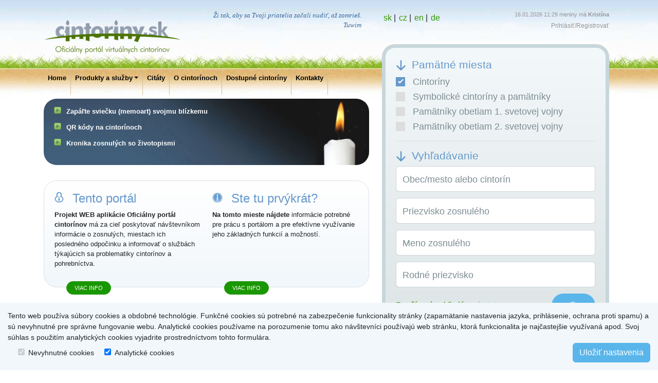

--- FILE ---
content_type: text/html
request_url: https://www.cintoriny.sk/src/index.php?lan=sk&type=home&prve=1&PHPSESSID=0f136eb8cbd55c230994512c99f1cf4d
body_size: 13394
content:
<!DOCTYPE html>
<html lang="sk">
<head>
  <!-- Google tag (gtag.js) -->
  <script async src="https://www.googletagmanager.com/gtag/js?id=G-2FS54LNVR6"></script>
  <script>
    window.dataLayer = window.dataLayer || [];
    function gtag(){dataLayer.push(arguments);}
    
    gtag("consent", "default", {
        ad_storage: "denied",
        analytics_storage: "denied"
    });

    gtag('js', new Date());
    gtag('config', 'G-2FS54LNVR6', { "pageLangSet": "sk"});
  </script>
  <meta charset="utf-8" />
  <meta name="viewport" content="width=device-width, initial-scale=1">
  <meta http-equiv="Content-Type" content="text/html; charset=utf-8">
  <meta http-equiv="content-language" content="sk-sk"/>
  <meta http-equiv="keywords" content="virtualny cintorin, virtualne cintoriny, cintorin, cintoriny, virtuálny cintorín, virtuálne cintoríny, cintorín, cintoríny, cemetery, cemeteries, cemetery online, cemeteries online, friedhof, fridhoefe, friedhof online, friedhoefe online, hřbitovy, hřbitov, hřbitovy online, hřbitov online">
  <meta name="description" http-equiv="description" content="Oficiálny portál slovenských cintorínov.">
  <meta name="author" content="AWD Systems">
  <title>Virtuálne cintoríny - Virtuálny cintorín</title>
  <!-- Bootstrap CSS -->
  <link rel="stylesheet" type="text/css"  href="https://www.cintoriny.sk/style/new/bootstrap.css?check=0c0d5963e69e4e0827d41537a015ad28">
  <link rel="stylesheet" type="text/css" href="https://www.cintoriny.sk/style/new/mapa.css?check=aa293f6d507c4e1ee652ba250a4bb395">
  <link rel="stylesheet" type="text/css" href="https://www.cintoriny.sk/style/new/search.css?check=5fa900e96a72ffd2216043f5f70e6854">
  <link rel="stylesheet" type="text/css" href="https://www.cintoriny.sk/style/global-2.css?check=375ebd8396bb2601d478c92f47b79ef1">
  <link rel="stylesheet" type="text/css" href="https://www.cintoriny.sk/style/style-awd-2.css?check=f9737981f7151f15fa7cc95885bb45c7">
  <link rel="stylesheet" type="text/css" href="https://www.cintoriny.sk/assets/lightbox2-2.11.1/css/lightbox.css?check=7d38c9f78b335381bb965e8ade905e15">
  <link rel="stylesheet" type="text/css" href="https://www.cintoriny.sk/style/new/karta.css?check=37d0f7921a87404f5f28003bd411eeda">
  <link rel="stylesheet" type="text/css" href="https://www.cintoriny.sk/style/new/page.css?check=cdcb3fe3bf128367b424f71b505b66c2">
  <link rel="stylesheet" type="text/css" href="https://www.cintoriny.sk/style/ozdoby.css?check=bb1e4ad56a06ff3268199bde8ca37dee">
  <link rel="stylesheet" type="text/css" href="https://www.cintoriny.sk/style/other.css?check=5165f547b8c64dbf38c7ccf0f0709b0d">
  <link rel="stylesheet" type="text/css" href="https://www.cintoriny.sk/style/controls.css?check=6a850ea67f63c3e77bf408f293ed7f1d">
  <!-- HTML5 shim and Respond.js for IE8 support of HTML5 elements and media queries -->
  <!-- WARNING: Respond.js doesn't work if you view the page via file:// -->
  <!--[if lt IE 9]>
    <script src="https://oss.maxcdn.com/html5shiv/3.7.3/html5shiv.min.js"></script>
    <script src="https://oss.maxcdn.com/respond/1.4.2/respond.min.js"></script>
  <![endif]-->
  <link rel="shortcut icon" href="../images/cintoriny.ico" />
  <link rel="icon" href="../images/cintoriny.ico" type="image/ico" />
  <link rel="apple-touch-icon" href="../images/apple-touch-icon.png" />
  <script type="text/javascript">
    const CintorinConfig = { 
      baseUrl: "https://www.cintoriny.sk", 
      language: "sk", 
      siteId: "PROD",
      googleTagId: "G-2FS54LNVR6",
      recaptchaKey: "6Ldx4uMkAAAAAAPwC_hMLH07N81Ko2v_SgRVBnGJ",
      orthoVisibleByDefault: false
    };
  </script>
	<script src="https://www.cintoriny.sk/cintorin/js/new/runtime.min.js?check=939a9e6ea482614e6f37734f1acb5d9a"></script>
  <script src="https://www.cintoriny.sk/cintorin/js/new/bootstrap.min.js?check=454b5986d1f2124f1fcb842adf398c4b"></script>
	<script src="https://www.cintoriny.sk/cintorin/js/new/mapa.min.js?check=a58c2528c3ef58ed194e514e1a69eeea" defer></script>
	<script src="https://www.cintoriny.sk/cintorin/js/new/karta.min.js?check=429e6d22b660900792f45c46369c5e59" defer></script>
  <script src="https://www.cintoriny.sk/cintorin/js/new/font.min.js?check=3e2704f739ad4c7208e42fb776f5698e" defer></script>
  <script src="https://www.cintoriny.sk/cintorin/js/new/printer.min.js?check=d354fe1afa55b37f762a7eb235a2e08d" defer></script>
  <script src="https://www.cintoriny.sk/cintorin/js/new/search.min.js?check=9ee08db0d899c2c80587f96fb8c38ca8"></script>
  <script src="https://www.cintoriny.sk/cintorin/js/new/iam.min.js?check=31bacf3fe112855b8cbb27b55a7624a8"></script>
  <script src="https://www.cintoriny.sk/cintorin/js/new/page.min.js?check=222796e83cd5eeb76ecbd67c89683f88" defer></script>
  <script src="https://www.cintoriny.sk/cintorin/js/new/pamatniky.min.js?check=d22109847836fd0bb7116dc412387ffd" defer></script>
  <script src="https://www.cintoriny.sk/functions/functions.js"></script>
	<script src="https://www.cintoriny.sk/find/JS/SendData.js"></script>
  <!-- reCAPTCHA -->
  <script type="text/javascript"> function captchaCallback() { CintorinIAM.captchaLoaded(); }</script>
  <script src="https://www.google.com/recaptcha/api.js?render=explicit&onload=captchaCallback&hl=sk" async defer></script>
</head>
<body class="day">
    <script>function show(x) {
		 var i;
		 var sp = document.getElementsByTagName("span");
//		 document.getElementsByTagName("Show").value = x;
		 document.getElementById("Show").value = x;
		 for (i=0; i<sp.length; i++) {
			 if (sp[i].id.substring(0,5)=='layer') {
			 	if (sp[i].id=='layer'+x) {
			 	   sp[i].style.visibility='visible';
			 	}
			 	else {
			 	   sp[i].style.visibility='hidden';
			 	}
			 }
			 if (sp[i].id.substring(0,4)=='tlac') {
		 	 	if (sp[i].id=='tlac'+x) {
			 	   sp[i].style.zIndex="10";
			 	}
			 	else {
			 	   sp[i].style.zIndex="0";
			 	}
			 }
		 }
		 return;			 
}

function setVisibility(objectID,state) {
    var object = document.getElementById(objectID);
    object.style.visibility = state;
}
  
function toogleVisibility(objectID) {
    var object = document.getElementById(objectID);
    state = object.style.visibility;
    if (state == 'hidden') 
      object.style.visibility = 'visible';
    else {
      if (state == 'visible') 
        object.style.visibility = 'hidden';
    else object.style.visibility = 'visible';    
    }  
}
  
function setColor(objectID,state1,state2) {
    var object = document.getElementById(objectID);
    object.style.color = state1;
    object.style.fontWeight = state2;    
}
  
function toogleColor(objectID) {
    var object = document.getElementById(objectID);
    state1 = object.style.color;
    if (state1 == '#737373') 
      object.style.color = '#333333';
    else {
      if (state1 == '#333333') 
        object.style.color = '#737373';
    else object.style.color = '#333333';    
    }
    state2 = object.style.fontWeight;
    if (state2 == 'normal') 
      object.style.fontWeight = 'bold';
    else {
      if (state2 == 'bold') 
        object.style.fontWeight = 'normal';
    else object.style.fontWeight = 'bold';    
    }      
}  
  
function menucolor(obj) {
    if(document.menuactive!=undefined){
      tmp=document.getElementById(document.menuactive);
      tmp.style.color='#737373';
      tmp.style.fontWeight='normal';      
    }
    obj.style.color='#333333';
    obj.style.fontWeight='bold';    
    document.menuactive=obj.id;
}  
  
// Script Source: CodeLifter.com
// Copyright 2003
// Do not remove this header

isIE=document.all;
isNN=!document.all&&document.getElementById;
isN4=document.layers;
isHot=false;

function ddInit(e){
  topDog=isIE ? "BODY" : "HTML";
  whichDog=isIE ? document.all.theLayer : document.getElementById("theLayer");  
  hotDog=isIE ? event.srcElement : e.target;  
  while (hotDog.id!="titleBar"&&hotDog.tagName!=topDog){
    hotDog=isIE ? hotDog.parentElement : hotDog.parentNode;
  }  
  if (hotDog.id=="titleBar"){
    offsetx=isIE ? event.clientX : e.clientX;
    offsety=isIE ? event.clientY : e.clientY;
    nowX=parseInt(whichDog.style.left);
    nowY=parseInt(whichDog.style.top);
    ddEnabled=true;
    document.onmousemove=dd;
  }
}

function dd(e){
  if (!ddEnabled) return;
  whichDog.style.left=isIE ? nowX+event.clientX-offsetx : nowX+e.clientX-offsetx; 
  whichDog.style.top=isIE ? nowY+event.clientY-offsety : nowY+e.clientY-offsety;
  return false;  
}

function ddN4(whatDog){
  if (!isN4) return;
  N4=eval(whatDog);
  N4.captureEvents(Event.MOUSEDOWN|Event.MOUSEUP);
  N4.onmousedown=function(e){
    N4.captureEvents(Event.MOUSEMOVE);
    N4x=e.x;
    N4y=e.y;
  }
  N4.onmousemove=function(e){
    if (isHot){
      N4.moveBy(e.x-N4x,e.y-N4y);
      return false;
    }
  }
  N4.onmouseup=function(){
    N4.releaseEvents(Event.MOUSEMOVE);
  }
}

function hideMe(){
  if (isIE||isNN) whichDog.style.visibility="hidden";
  else if (isN4) document.theLayer.visibility="hide";
}

function showMe(){
  if (isIE||isNN) whichDog.style.visibility="visible";
  else if (isN4) document.theLayer.visibility="show";
}

document.onmousedown=ddInit;
document.onmouseup=Function("ddEnabled=false");

function toggleClamShellMenu(objectID) {
  var object = document.getElementById(objectID);
  if (object.style.display == 'block') object.style.display = 'none';
  else object.style.display = 'block';
  return;
}   

//dlzka zadanych udajov
function zadane_search(obec) {
  var ob = obec;
  var n = obec.length;
  alert(n);
}

function ismobile()  {
  var isMobile = false; //initiate as false
  // device detection
  if(/(android|bb\d+|meego).+mobile|avantgo|bada\/|blackberry|blazer|compal|elaine|fennec|hiptop|iemobile|ip(hone|od)|ipad|iris|kindle|Android|Silk|lge |maemo|midp|mmp|netfront|opera m(ob|in)i|palm( os)?|phone|p(ixi|re)\/|plucker|pocket|psp|series(4|6)0|symbian|treo|up\.(browser|link)|vodafone|wap|windows (ce|phone)|xda|xiino/i.test(navigator.userAgent) 
      || /1207|6310|6590|3gso|4thp|50[1-6]i|770s|802s|a wa|abac|ac(er|oo|s\-)|ai(ko|rn)|al(av|ca|co)|amoi|an(ex|ny|yw)|aptu|ar(ch|go)|as(te|us)|attw|au(di|\-m|r |s )|avan|be(ck|ll|nq)|bi(lb|rd)|bl(ac|az)|br(e|v)w|bumb|bw\-(n|u)|c55\/|capi|ccwa|cdm\-|cell|chtm|cldc|cmd\-|co(mp|nd)|craw|da(it|ll|ng)|dbte|dc\-s|devi|dica|dmob|do(c|p)o|ds(12|\-d)|el(49|ai)|em(l2|ul)|er(ic|k0)|esl8|ez([4-7]0|os|wa|ze)|fetc|fly(\-|_)|g1 u|g560|gene|gf\-5|g\-mo|go(\.w|od)|gr(ad|un)|haie|hcit|hd\-(m|p|t)|hei\-|hi(pt|ta)|hp( i|ip)|hs\-c|ht(c(\-| |_|a|g|p|s|t)|tp)|hu(aw|tc)|i\-(20|go|ma)|i230|iac( |\-|\/)|ibro|idea|ig01|ikom|im1k|inno|ipaq|iris|ja(t|v)a|jbro|jemu|jigs|kddi|keji|kgt( |\/)|klon|kpt |kwc\-|kyo(c|k)|le(no|xi)|lg( g|\/(k|l|u)|50|54|\-[a-w])|libw|lynx|m1\-w|m3ga|m50\/|ma(te|ui|xo)|mc(01|21|ca)|m\-cr|me(rc|ri)|mi(o8|oa|ts)|mmef|mo(01|02|bi|de|do|t(\-| |o|v)|zz)|mt(50|p1|v )|mwbp|mywa|n10[0-2]|n20[2-3]|n30(0|2)|n50(0|2|5)|n7(0(0|1)|10)|ne((c|m)\-|on|tf|wf|wg|wt)|nok(6|i)|nzph|o2im|op(ti|wv)|oran|owg1|p800|pan(a|d|t)|pdxg|pg(13|\-([1-8]|c))|phil|pire|pl(ay|uc)|pn\-2|po(ck|rt|se)|prox|psio|pt\-g|qa\-a|qc(07|12|21|32|60|\-[2-7]|i\-)|qtek|r380|r600|raks|rim9|ro(ve|zo)|s55\/|sa(ge|ma|mm|ms|ny|va)|sc(01|h\-|oo|p\-)|sdk\/|se(c(\-|0|1)|47|mc|nd|ri)|sgh\-|shar|sie(\-|m)|sk\-0|sl(45|id)|sm(al|ar|b3|it|t5)|so(ft|ny)|sp(01|h\-|v\-|v )|sy(01|mb)|t2(18|50)|t6(00|10|18)|ta(gt|lk)|tcl\-|tdg\-|tel(i|m)|tim\-|t\-mo|to(pl|sh)|ts(70|m\-|m3|m5)|tx\-9|up(\.b|g1|si)|utst|v400|v750|veri|vi(rg|te)|vk(40|5[0-3]|\-v)|vm40|voda|vulc|vx(52|53|60|61|70|80|81|83|85|98)|w3c(\-| )|webc|whit|wi(g |nc|nw)|wmlb|wonu|x700|yas\-|your|zeto|zte\-/i.test(navigator.userAgent.substr(0,4))) { 
      isMobile = true;
      return true;    
  }
  else {
    return false;
  }  
} 
</script>
    <input type="hidden" name="cintoriny_typ" id="cintoriny_typ" value="">
    <input type="hidden" id="type" value="home">
    <input type="hidden" name="lan" id="lan"  value="sk">
    <div id="page-container">
        <div id="menu-container">
            <div class="top-container">
                <img class="img-fluid" id="logo" src="https://www.cintoriny.sk/images/sk/logo_day.png" alt="Virtuálne cintoríny - oficiálny portál cintorínov" />
                <div id="mottoContainer">
                    <div id="motto" class="day mobile-hide" >Ži tak, aby sa Tvoji priatelia
začali nudiť, až zomrieš.<br/>Tuwim</div>
                    <div>
                        <div id="loginLinkContainerMobile" class="login-container" style="display: none;">
                            <span id="loginLinkMobile">Prihlásiť</span>/<span id="registerLinkMobile">Registrovať</span>
                        </div>
                        <div id="logoutLinkContainerMobile" class="login-container" style="display: none;">
                            <span id="profileLinkMobile">Prihlásený(á) <span id="profileNameMobile"></span></span> / <span id="logoutLinkMobile">Odhlásiť</span>
                        </div>
                    </div>
                </div>
            </div>
            <nav class="navbar navbar-expand-lg navbar-light">
    <div class="mobile-nav">
        <div>
            <button class="navbar-toggler" type="button" data-bs-toggle="collapse" data-bs-target="#mobileNavbar" aria-controls="mobileNavbar" aria-expanded="false" aria-label="Toggle navigation">
                <span class="navbar-toggler-icon"></span>
            </button>
        </div>
        <div>
            <a class="classjazyk" href="index.php?lan=sk&PHPSESSID=0f136eb8cbd55c230994512c99f1cf4d">sk</a> | 
            <a class="classjazyk" href="index.php?lan=cz&PHPSESSID=0f136eb8cbd55c230994512c99f1cf4d">cz</a> | 
            <a class="classjazyk" href="index.php?lan=en&PHPSESSID=0f136eb8cbd55c230994512c99f1cf4d">en</a> | 
            <a class="classjazyk" href="index.php?lan=de&PHPSESSID=0f136eb8cbd55c230994512c99f1cf4d">de</a>
        </div>
    </div>
    <div class="collapse navbar-collapse" id="mobileNavbar">
        <ul class="navbar-nav">
                    <li class="nav-item activelink"><a class="nav-link activelink" href="https://www.cintoriny.sk/src/index.php">Home</a></li>
                    <li class="nav-item dropdown">
                    <a class="nav-link dropdown-toggle" href="#" data-bs-toggle="dropdown">Produkty a služby</a>
                    <ul class="dropdown-menu">
                                <li><a class="dropdown-item" href="https://www.cintoriny.sk/pasportizacia/src/index.php?lan=sk&pagename=pasportizacia">Pasportizácia cintorínov</a></li>
            <li><a class="dropdown-item" href="https://www.cintoriny.sk/pasportizacia/src/index.php?lan=sk&pagename=konkurencia">...versus...</a></li>
            <li><a class="dropdown-item" href="https://www.cintoriny.sk/pasportizacia/src/index.php?lan=sk&pagename=o-programe">Informačný systém pre PC</a></li>
            <li><a class="dropdown-item" href="https://www.cintoriny.sk/pasportizacia/src/index.php?lan=sk&pagename=infopanely">Interaktívne infopanely/kiosky</a></li>
            <li><a class="dropdown-item" href="https://www.cintoriny.sk/pasportizacia/src/index.php?lan=sk&pagename=orientacne-mapy">Orientačné mapy</a></li>
            <li><a class="dropdown-item" href="https://www.cintoriny.sk/pasportizacia/src/index.php?lan=sk&pagename=vitriny">Vitríny</a></li>
                            <li><a class="dropdown-item" href="https://www.cintoriny.sk/pasportizacia/src/dotaznik.php">Cenová ponuka</a></li>
                    </ul>
                </li>
                        <li class="nav-item "><a class="nav-link " href="https://www.cintoriny.sk/src/index.php?lan=sk&type=citaty">Citáty</a></li>
            <li class="nav-item "><a class="nav-link " href="https://www.cintoriny.sk/src/index.php?lan=sk&type=o_cintorinoch">O cintorínoch</a></li>
            <li class="nav-item "><a class="nav-link " href="https://www.cintoriny.sk/src/index.php?lan=sk&type=dostupnost">Dostupné cintoríny</a></li>
            <li class="nav-item "><a class="nav-link " href="https://www.cintoriny.sk/src/index.php?lan=sk&type=kontakty">Kontakty</a></li>
            </ul>
    </div>
</nav><div class="sviecka">
    <h5><div class="sipka"></div><a href="index.php?type=sviecka&PHPSESSID=0f136eb8cbd55c230994512c99f1cf4d">Zapáľte sviečku (memoart) svojmu blízkemu</a></h5>
    <h5><div class="sipka"></div><a href="index.php?type=qr&PHPSESSID=0f136eb8cbd55c230994512c99f1cf4d">QR kódy na cintorínoch</a></h5>
    <h5><div class="sipka"></div><a href="index.php?type=kronika&PHPSESSID=0f136eb8cbd55c230994512c99f1cf4d">Kronika zosnulých so životopismi</a></h5>
    <h5 class="mobile-show"><div class="sipka"></div><a href="index.php?type=dokumentacia&PHPSESSID=0f136eb8cbd55c230994512c99f1cf4d">Ste tu prvýkrát?</a></h5>
    <h5 class="mobile-show"><div class="sipka"></div><a href="index.php?type=portal&PHPSESSID=0f136eb8cbd55c230994512c99f1cf4d">Tento portál</a></h5>
</div>        </div>
            <div id="languages-container">
    <ul id="languagesList">
        <li><a href="index.php?lan=sk&PHPSESSID=0f136eb8cbd55c230994512c99f1cf4d">sk</a>&nbsp;|</li>
        <li><a href="index.php?lan=cz&PHPSESSID=0f136eb8cbd55c230994512c99f1cf4d">cz</a>&nbsp;|</li>
        <li><a href="index.php?lan=en&PHPSESSID=0f136eb8cbd55c230994512c99f1cf4d">en</a>&nbsp;|</li>
        <li><a href="index.php?lan=de&PHPSESSID=0f136eb8cbd55c230994512c99f1cf4d">de</a></li>
    </ul>
    <div>
        <div class="supermini meniny day">
            16.01.2026 11:29 meniny má <strong>Kristína</strong>        </div>
        <div id="loginLinkContainer" class="login-container" style="display: none;">
            <span id="loginLink">Prihlásiť</span>/<span id="registerLink">Registrovať</span>
        </div>
        <div id="logoutLinkContainer" class="login-container" style="display: none;">
            <span id="profileLink">Prihlásený(á) <span id="profileName"></span></span> / <span id="logoutLink">Odhlásiť</span>
        </div>
    </div>
</div>        <div id="search-container">
            <div id="divblue">
    <h4 class="colorblue nadpis_stredny">
<svg xmlns='http://www.w3.org/2000/svg' width='20px' height='20px' class='colorblue' viewBox='0 0 16 16'>
    <path fill-rule='evenodd' d='M 8.000068,0 A 0.99988824,0.99988824 0 0 1 8.9999561,0.99988824 V 12.584593 L 13.291476,8.2910733 a 1.0011517,1.0011517 0 0 1 1.415843,1.4158417 l -5.9993302,5.99933 a 0.99988824,0.99988824 0 0 1 -1.4158417,0 L 1.2928177,9.706915 A 1.0011513,1.0011513 0 1 1 2.7086594,8.2910733 L 7.0001798,12.584593 V 0.99988824 A 0.99988824,0.99988824 0 0 1 8.000068,0 Z'/>
</svg> Pamätné miesta</h4>
    <!-- cintoriny -->
    <label class="custom-checkbox">
        <input type="checkbox" name="cintoriny" id="cintoriny" value="1" onclick="location.href='index.php?prve=1'" checked/>
        <span class="checkmark"></span>
        Cintoríny    </label>
    <!-- symbolicke cintoriny -->
    <label class="custom-checkbox">
        <input type="checkbox" name="symbolicke" id="symbolicke" value=""  />
        <span class="checkmark"></span>
        Symbolické cintoríny a pamätníky    </label>
    <label class="custom-checkbox">
        <input type="checkbox" name="1vojna" id="1vojna" value=""  />
        <span class="checkmark"></span>
        Pamätníky obetiam 1. svetovej vojny    </label>
    <label class="custom-checkbox">
        <input type="checkbox" name="2vojna" id="2vojna" value=""  />
        <span class="checkmark"></span>
        Pamätníky obetiam 2. svetovej vojny    </label>
    <div class="spacer-lg-awd horizontal_line"></div>

    <div id="searchContainer">
        <h4 class="nadpis_stredny colorblue" id="search">
            
<svg xmlns='http://www.w3.org/2000/svg' width='20px' height='20px' class='colorblue' viewBox='0 0 16 16'>
    <path fill-rule='evenodd' d='M 8.000068,0 A 0.99988824,0.99988824 0 0 1 8.9999561,0.99988824 V 12.584593 L 13.291476,8.2910733 a 1.0011517,1.0011517 0 0 1 1.415843,1.4158417 l -5.9993302,5.99933 a 0.99988824,0.99988824 0 0 1 -1.4158417,0 L 1.2928177,9.706915 A 1.0011513,1.0011513 0 1 1 2.7086594,8.2910733 L 7.0001798,12.584593 V 0.99988824 A 0.99988824,0.99988824 0 0 1 8.000068,0 Z'/>
</svg> 
            <span id="simpleSearchTitle" >Vyhľadávanie</span>
            <span id="advancedSearchTitle" class="karta-collapsed">Rozšírené vyhľadávanie</span>
        </h4>
        <div class="input-group">
            <div class="form-floating">
                <input class="form-control" autocomplete="off" type="text" id="obec" placeholder="Obec/mesto alebo cintorín" >
                <label for="obec">Obec/mesto alebo cintorín</label>
            </div>
            <span class="input-group-text dismiss-button"></span>
        </div>
        <div class="input-group">
            <div class="form-floating">
                <input class="form-control" type="text" id="priezvisko" placeholder="Priezvisko zosnulého" >
                <label for="priezvisko">Priezvisko zosnulého</label>
            </div>
            <span class="input-group-text dismiss-button"></span>
        </div>
        <div class="input-group">
            <div class="form-floating">
                <input class="form-control" type="text" id="meno" placeholder="Meno zosnulého" >
                <label for="meno">Meno zosnulého</label>
            </div>
            <span class="input-group-text dismiss-button"></span>
        </div>
        <div class="input-group">
            <div class="form-floating">
                <input class="form-control" type="text" id="rodnePriezvisko" placeholder="Rodné priezvisko"  size="30">
                <label for="rodnePriezvisko">Rodné priezvisko</label>
            </div>
            <span class="input-group-text dismiss-button"></span>
        </div>
        <div class="search-button-container ">
            <div id="advancedSearchToggle">
                Rozšírené vyhľadávanie                <svg xmlns="http://www.w3.org/2000/svg" width="16" height="16" viewBox="0 0 16 16">
                    <path fill-rule="evenodd" d="M1.646 6.646a.5.5 0 0 1 .708 0L8 12.293l5.646-5.647a.5.5 0 0 1 .708.708l-6 6a.5.5 0 0 1-.708 0l-6-6a.5.5 0 0 1 0-.708z"/>
                    <path fill-rule="evenodd" d="M1.646 2.646a.5.5 0 0 1 .708 0L8 8.293l5.646-5.647a.5.5 0 0 1 .708.708l-6 6a.5.5 0 0 1-.708 0l-6-6a.5.5 0 0 1 0-.708z"/>
                </svg>
            </div>
            <button id="simpleSearchButton" alt="Hľadať">
<svg xmlns='http://www.w3.org/2000/svg' width='15px' height='15px' class='' viewBox='0 0 16 16'>
    <path d='M11.742 10.344a6.5 6.5 0 1 0-1.397 1.398h-.001c.03.04.062.078.098.115l3.85 3.85a1 1 0 0 0 1.415-1.414l-3.85-3.85a1.007 1.007 0 0 0-.115-.1zM12 6.5a5.5 5.5 0 1 1-11 0 5.5 5.5 0 0 1 11 0z'/>
</svg></button>
        </div>

        <div id="advanced-search" class="karta-collapsed">
            <p class="advanced-search-label">
                Dátum narodenia                <span class="dismiss-dates" data-dismiss-target="datumNarodenia"></span>
            </p>
            <div class="four-columns">
                <label for="datumNarodeniaOd" class="col-form-label">Od</label>
                <input type="date" id="datumNarodeniaOd" class="form-control" />
                <label for="datumNarodeniaDo" class="col-form-label">Do</label>
                <input type="date" id="datumNarodeniaDo" class="form-control" />
            </div>
            <p class="advanced-search-label" id="datumUmrtiaHeader">
                <span class="dismiss-dates" data-dismiss-target="datumUmrtia"></span>
                Dátum úmrtia        <a>2026</a>
        <a>2025</a>
        <a>2024</a>
        <a>2023</a>
        <a>2022</a>
            </p>
            <div class="four-columns">
                <label for="datumUmrtiaOd" class="col-form-label">Od</label>
                <input type="date" id="datumUmrtiaOd" class="form-control" />
                <label for="datumUmrtiaDo" class="col-form-label">Do</label>
                <input type="date" id="datumUmrtiaDo" class="form-control" />
            </div>

            <p class="advanced-search-label">Poloha hrobu</p>
            <div class="location-container">
                <div class="input-group">
                    <div class="form-floating">
                        <input type="text" id="sektor" class="form-control" placeholder="Sektor" />
                        <label for="sektor">Sektor</label>
                    </div>
                    <span class="input-group-text dismiss-button"></span>
                </div>
                <div class="input-group">
                    <div class="form-floating">
                        <input type="text" id="rad" class="form-control" placeholder="Rad" />
                        <label for="rad">Rad</label>
                    </div>
                    <span class="input-group-text dismiss-button"></span>
                </div>
                <div class="input-group">
                    <div class="form-floating">
                        <input type="text" id="cislo" class="form-control" placeholder="Číslo" />
                        <label for="cislo">Číslo</label>
                    </div>
                    <span class="input-group-text dismiss-button"></span>
                </div>
            </div>
            <div class="search-button-container karta-collapsed">
                <div id="simpleSearchToggle">
                    Jednoduché vyhľadávanie                    <svg xmlns="http://www.w3.org/2000/svg" width="16" height="16" viewBox="0 0 16 16">
                        <path fill-rule="evenodd" d="M7.646 2.646a.5.5 0 0 1 .708 0l6 6a.5.5 0 0 1-.708.708L8 3.707 2.354 9.354a.5.5 0 1 1-.708-.708l6-6z"/>
                        <path fill-rule="evenodd" d="M7.646 6.646a.5.5 0 0 1 .708 0l6 6a.5.5 0 0 1-.708.708L8 7.707l-5.646 5.647a.5.5 0 0 1-.708-.708l6-6z"/>
                    </svg>
                </div>
                <button id="advancedSearchButton" alt="Hľadať">
<svg xmlns='http://www.w3.org/2000/svg' width='15px' height='15px' class='' viewBox='0 0 16 16'>
    <path d='M11.742 10.344a6.5 6.5 0 1 0-1.397 1.398h-.001c.03.04.062.078.098.115l3.85 3.85a1 1 0 0 0 1.415-1.414l-3.85-3.85a1.007 1.007 0 0 0-.115-.1zM12 6.5a5.5 5.5 0 1 1-11 0 5.5 5.5 0 0 1 11 0z'/>
</svg></button>
            </div>
        </div>
    </div>
    <div id="carouselContainer" >
        <h4 class='colorblue nadpis_stredny'>

<svg xmlns='http://www.w3.org/2000/svg' width='20px' height='20px' class='colorblue' viewBox='0 0 16 16'>
    <path fill-rule='evenodd' d='M 8.000068,0 A 0.99988824,0.99988824 0 0 1 8.9999561,0.99988824 V 12.584593 L 13.291476,8.2910733 a 1.0011517,1.0011517 0 0 1 1.415843,1.4158417 l -5.9993302,5.99933 a 0.99988824,0.99988824 0 0 1 -1.4158417,0 L 1.2928177,9.706915 A 1.0011513,1.0011513 0 1 1 2.7086594,8.2910733 L 7.0001798,12.584593 V 0.99988824 A 0.99988824,0.99988824 0 0 1 8.000068,0 Z'/>
</svg> Info        </h4>
<!-- slider -->
<div id="myCarousel" class="carousel slide mt-10" data-bs-ride="carousel">                    
  <!-- Indicators -->
  <ol class="carousel-indicators">
    <li data-bs-target="#myCarousel" data-bs-slide-to="0" class="active"></li>
    <li data-bs-target="#myCarousel" data-bs-slide-to="1" ></li>
    <li data-bs-target="#myCarousel" data-bs-slide-to="2" ></li>
    <li data-bs-target="#myCarousel" data-bs-slide-to="3" ></li>
    <li data-bs-target="#myCarousel" data-bs-slide-to="4" ></li>
    <li data-bs-target="#myCarousel" data-bs-slide-to="5" ></li>
    <li data-bs-target="#myCarousel" data-bs-slide-to="6" ></li>
    <li data-bs-target="#myCarousel" data-bs-slide-to="7" ></li>
    <li data-bs-target="#myCarousel" data-bs-slide-to="8" ></li>
  </ol>                
  <!-- Wrapper for slides -->
  <div class="carousel-inner">
    <div class="carousel-item active">
      <img src="../slider/vyhladajte-zomreleho.jpg" alt="Vyhľadajte zomrelého" style="width:100%;">
    </div>                      
    <div class="carousel-item">
      <img src="../slider/najdite-hrob-na-mape.jpg" alt="Nájdite hrob na mape" style="width:100%;">
    </div>                
    <div class="carousel-item">
      <img src="../slider/zapalte-virtualnu-sviecku.jpg" alt="Zapáľte sviečku (memoart) svojmu blízkemu" style="width:100%;">
    </div>                      
    <div class="carousel-item">
      <img src="../slider/polozte-kyticu-alebo-veniec.jpg" alt="Položte kyticu alebo veniec" style="width:100%;">
    </div>                      
    <div class="carousel-item">
      <img src="../slider/vytlacte-qr-kod-hrobu.jpg" alt="Vytlačte QR kod hrobu" style="width:100%;">
    </div>                      
    <div class="carousel-item">
      <img src="../slider/vytvorte-fotogaleriu.jpg" alt="Vytvorte fotogalériu" style="width:100%;">
    </div>                    
    <div class="carousel-item">
      <img src="../slider/napiste-zivotopis.jpg" alt="Napíšte životopis" style="width:100%;">
    </div>                      
    <div class="carousel-item">
      <img src="../slider/zanechajte-spomienku.jpg" alt="Zanechajte spomienku" style="width:100%;">
    </div>                      
    <div class="carousel-item">
      <img src="../slider/virtualne-cintoriny.jpg" alt="Virtuálne cintoríny na www.cintoriny.sk" style="width:100%;">
    </div>                                                                                    
  </div>
  <a class="carousel-control-prev" href="#myCarousel" role="button" data-bs-slide="prev">
    <span class="carousel-control-prev-icon" aria-hidden="true"></span>
    <span class="visually-hidden">Previous</span>
  </a>
  <a class="carousel-control-next" href="#myCarousel" role="button" data-bs-slide="next">
    <span class="carousel-control-next-icon" aria-hidden="true"></span>
    <span class="visually-hidden">Next</span>
  </a>                        
</div>
<!-- slider end-->    </div>
    <div id="searchResultsContainer" class="karta-collapsed">
        <h4 class="colorgreen nadpis_stredny">

<svg xmlns='http://www.w3.org/2000/svg' width='20px' height='20px' class='colorgreen' viewBox='0 0 16 16'>
    <path fill-rule='evenodd' d='M 8.000068,0 A 0.99988824,0.99988824 0 0 1 8.9999561,0.99988824 V 12.584593 L 13.291476,8.2910733 a 1.0011517,1.0011517 0 0 1 1.415843,1.4158417 l -5.9993302,5.99933 a 0.99988824,0.99988824 0 0 1 -1.4158417,0 L 1.2928177,9.706915 A 1.0011513,1.0011513 0 1 1 2.7086594,8.2910733 L 7.0001798,12.584593 V 0.99988824 A 0.99988824,0.99988824 0 0 1 8.000068,0 Z'/>
</svg>            <span id="simpleSearchResultsTitle" class="karta-collapsed"> Výsledky vyhľadávania</span>
            <span id="advancedSearchResultsTitle" class="karta-collapsed"> Výsledky rozšíreného vyhľadávania</span>
        </h4>
        <div id="searchResultsLoadingDiv" class="karta-collapsed">
            <img src="https://www.cintoriny.sk/images/spinner_static.svg" />
        </div>
        <div id="actualSearchResults" class="karta-collapsed">
        </div>
    </div>
</div>        </div>        
        <div id="content-container">
                        <section id="lavyobsah">
                <section id="sluzbysec">
    <div class="row" id="sluzby">
        <div class="col-12 col-sm-12 col-md-6 info-box">
            <h4><img src="../images/ikona_sluzby.gif" alt="Tento portál"> Tento portál</h4>
            <p><b>Projekt WEB aplikácie Oficiálny portál cintorínov</b> má za cieľ poskytovať návštevníkom informácie o zosnulých, miestach ich posledného odpočinku a informovať o službách týkajúcich sa problematiky cintorínov a pohrebníctva.</p>
            <a class="btn btn-green btn-sm d-none d-md-block" style="position: absolute; bottom: -35px; left: 35px;" href="index.php?type=portal&PHPSESSID=0f136eb8cbd55c230994512c99f1cf4d">Viac info</a>
        </div>
        <div class="col-12 col-sm-12 col-md-6 info-box">
            <h4><img src="../images/ikona_prvykrat.gif" alt="Ste tu prvýkrát?"> Ste tu prvýkrát?</h4>
            <p><b>Na tomto mieste nájdete</b> informácie potrebné pre prácu s portálom a pre efektívne využívanie jeho základných funkcií a možností.</p>
            <a class="btn btn-green btn-sm  d-none d-md-block" style="position: absolute; bottom: -35px; left: 35px;" href="index.php?type=dokumentacia&PHPSESSID=0f136eb8cbd55c230994512c99f1cf4d">Viac info</a>
        </div>
    </div>
</section><section class="statistiky mobile-hide">
    <div class="row" id="statistiky">
        <div class="col-xs-12 col-sm-12 col-md-12 info-box">
            <h4><img src="../images/ikona_statistiky.gif" alt="Štatistiky">Štatistiky</h4>
            <div class="ikona">
                <p>
                    <strong>Počet</strong> hrobových miest: <strong> 603 762 </strong> | 
                    <strong>Počet</strong> hrobov: <strong> 844 599 </strong> | zosnulých: <strong> 1 001 384 </strong><br/>
                    <strong>Počet</strong> zapálených sviečok: <strong>1 132 915</strong> | položených kytíc: <strong>319 200</strong><br>
                    <strong>Počet</strong> aktuálne zapálených sviečok: <strong>1 537</strong> | aktuálne položených kytíc: <strong>412</strong><br>
                </p>
            </div>
        </div>
    </div>
</section>                <section id="cintorinData">
                                    </section>
            </section>
                    </div>
        <div id="map-messages">
    <div id="map-hints" class="karta-collapsed">Kliknite na hrob pre viac informácií, kliknite dvakrát pre pridanie memoartu</div>
</div>
<div id="map-placeholder">
    <div>Miesto pre mapu cintorína.<br/>Aktuálna mapa sa zobrazí po kliknutí na názov cintorína alebo  na priezvisko a meno zosnulého vo <i>Výsledky (rozšíreného) vyhľadávania</i>.</div>
</div>
<div id="mapFullscreenContainer">
    <section id="mapSection" class="karta-collapsed">
        <div id="mapContainer">
        </div>
    </section>
    <div id="karta">
    <div id="fullscreenPullTab">
        <svg id="pullUpTab" xmlns="http://www.w3.org/2000/svg" viewBox="0 0 16 16">
            <path fill-rule="evenodd" d="M7.776 5.553a.5.5 0 0 1 .448 0l6 3a.5.5 0 1 1-.448.894L8 6.56 2.224 9.447a.5.5 0 1 1-.448-.894l6-3z"/>
        </svg>
        <svg id="pullDownTab" xmlns="http://www.w3.org/2000/svg" viewBox="0 0 16 16">
            <path fill-rule="evenodd" d="M1.553 6.776a.5.5 0 0 1 .67-.223L8 9.44l5.776-2.888a.5.5 0 1 1 .448.894l-6 3a.5.5 0 0 1-.448 0l-6-3a.5.5 0 0 1-.223-.67z"/>
        </svg>
    </div>
    <div>
        <div id="tabNavArrowLeft" class="nav-tab-arrow"><svg xmlns="http://www.w3.org/2000/svg" width="32" height="32" class="" viewBox="0 0 16 16">
    <path fill-rule="evenodd" d="M11.354 1.646a.5.5 0 0 1 0 .708L5.707 8l5.647 5.646a.5.5 0 0 1-.708.708l-6-6a.5.5 0 0 1 0-.708l6-6a.5.5 0 0 1 .708 0z"/>
  </svg></div>
        <div id="tabNavArrowRight" class="nav-tab-arrow"><svg xmlns="http://www.w3.org/2000/svg" width="32" height="32" class="" viewBox="0 0 16 16">
    <path fill-rule="evenodd" d="M4.646 1.646a.5.5 0 0 1 .708 0l6 6a.5.5 0 0 1 0 .708l-6 6a.5.5 0 0 1-.708-.708L10.293 8 4.646 2.354a.5.5 0 0 1 0-.708z"/>
  </svg></div>
        <ul class="nav nav-tabs">
            <li class="nav-item">
                <a class="nav-link active" data-bs-toggle="tab" href="#hrob">Hrobové miesto</a>
            </li>
            <li class="nav-item">
                <a class="nav-link " data-bs-toggle="tab" href="#zosnuli">Zosnulí</a>
            </li>
            <li class="nav-item">
                <a class="nav-link" data-bs-toggle="tab" href="#platba">Platba</a>
            </li>
            <li class="nav-item">
                <a class="nav-link" data-bs-toggle="tab" href="#foto">Foto</a>
            </li>
            <li class="nav-item">
                <a class="nav-link" data-bs-toggle="tab" href="#odkazy">Memoarty</a>
            </li>
            <li class="nav-item">
                <a class="nav-link" data-bs-toggle="tab" href="#qrkod">QR kód</a>
            </li>
            <li class="nav-item">
                <a class="nav-link" data-bs-toggle="tab" href="#kronika">Kronika</a>
            </li>
        </ul>
    </div>
                <div id="karta-tab-content">
                    <div class="row">
        <div class="col">Sektor: <span>-</span></div>
        <div class="col">Rad: <span>-</span></div>
        <div class="col grave-numbers">
            <span>Číslo: </span>
    <span>-</span>        </div>
        <div class="col col-md-4 mobile-hide">Špecifikácia: <span>-</span></div>
        <div class="col col-md-3 mobile-hide">Typ: <span>-</span></div>
        <div class="col top-row-buttons">
            <div id="topRowShowMoreButton">
                <svg xmlns="http://www.w3.org/2000/svg" viewBox="0 0 16 16">
                    <path d="M9.5 13a1.5 1.5 0 1 1-3 0 1.5 1.5 0 0 1 3 0zm0-5a1.5 1.5 0 1 1-3 0 1.5 1.5 0 0 1 3 0zm0-5a1.5 1.5 0 1 1-3 0 1.5 1.5 0 0 1 3 0z"/>
                </svg>
            </div>
            <div id="buttonContainer">
                <div id="show-on-map-button" href="#show-on-map-button" class="button disabled">
                    <svg xmlns="http://www.w3.org/2000/svg" viewBox="0 0 16 16">
                        <path fill-rule="evenodd" d="M3.1 11.2a.5.5 0 0 1 .4-.2H6a.5.5 0 0 1 0 1H3.75L1.5 15h13l-2.25-3H10a.5.5 0 0 1 0-1h2.5a.5.5 0 0 1 .4.2l3 4a.5.5 0 0 1-.4.8H.5a.5.5 0 0 1-.4-.8l3-4z"/>
                        <path fill-rule="evenodd" d="M8 1a3 3 0 1 0 0 6 3 3 0 0 0 0-6zM4 4a4 4 0 1 1 4.5 3.969V13.5a.5.5 0 0 1-1 0V7.97A4 4 0 0 1 4 3.999z"/>
                    </svg>
                    <div>Mapa</div>
                </div>
                <div id="gps-button" href="#gps-button" data-popup-text="" class="button disabled">
                    <svg xmlns="http://www.w3.org/2000/svg" viewBox="0 0 16 16">
                        <path d="M8 16s6-5.686 6-10A6 6 0 0 0 2 6c0 4.314 6 10 6 10zm0-7a3 3 0 1 1 0-6 3 3 0 0 1 0 6z"/>
                    </svg>
                    <div>GPS</div>
                    <div id="gps-popover" class="popover">
                        <div class="arrow" id="gps-popover-arrow">
                            <svg width="20" height="20">
                                <polygon points="0,0 10,20 20,0" style="fill:#ffffff;stroke-width:0" />
                                <polyline points="0,0 10,20 20,0" style="fill:none;stroke:rgba(0, 0, 0, 0.125);stroke-width:1" />
                            </svg>
                        </div>
                        <div>Súradnice hrobového miesta nie sú k dispozícii</div>
                    </div>
                </div>
                <div id="share-button" href="#share-button" data-popup-text="" class="button disabled">
                    <svg xmlns="http://www.w3.org/2000/svg" viewBox="0 0 16 16">
                        <path d="M11 2.5a2.5 2.5 0 1 1 .603 1.628l-6.718 3.12a2.499 2.499 0 0 1 0 1.504l6.718 3.12a2.5 2.5 0 1 1-.488.876l-6.718-3.12a2.5 2.5 0 1 1 0-3.256l6.718-3.12A2.5 2.5 0 0 1 11 2.5z"/>
                    </svg>
                    <div>Zdieľať</div>
                    <div id="copy-text-popover" class="popover">
                        <div class="arrow" id="copy-text-arrow">
                            <svg width="20" height="20">
                                <polygon points="0,0 10,20 20,0" style="fill:#ffffff;stroke-width:0" />
                                <polyline points="0,0 10,20 20,0" style="fill:none;stroke:rgba(0, 0, 0, 0.125);stroke-width:1" />
                            </svg>
                        </div>
                        <div id="copy-text-container">
                            <span class="input-group">
                                <span class="input-group-text">
<svg xmlns="http://www.w3.org/2000/svg" width="24" height="24" class="link-button" viewBox="0 0 16 16">
    <path d="M4.715 6.542 3.343 7.914a3 3 0 1 0 4.243 4.243l1.828-1.829A3 3 0 0 0 8.586 5.5L8 6.086a1.002 1.002 0 0 0-.154.199 2 2 0 0 1 .861 3.337L6.88 11.45a2 2 0 1 1-2.83-2.83l.793-.792a4.018 4.018 0 0 1-.128-1.287z"/>
    <path d="M6.586 4.672A3 3 0 0 0 7.414 9.5l.775-.776a2 2 0 0 1-.896-3.346L9.12 3.55a2 2 0 1 1 2.83 2.83l-.793.792c.112.42.155.855.128 1.287l1.372-1.372a3 3 0 1 0-4.243-4.243L6.586 4.672z"/>
</svg></span>
                                <input class="form-control" id="copyTextInput" value="" type="text" readonly/>
                                <button id="copy-text-button" class="btn btn-light">
                                    <svg xmlns="http://www.w3.org/2000/svg" viewBox="0 0 16 16">
                                        <path d="M9.5 0a.5.5 0 0 1 .5.5.5.5 0 0 0 .5.5.5.5 0 0 1 .5.5V2a.5.5 0 0 1-.5.5h-5A.5.5 0 0 1 5 2v-.5a.5.5 0 0 1 .5-.5.5.5 0 0 0 .5-.5.5.5 0 0 1 .5-.5h3Z"/>
                                        <path d="M3.5 1h.585A1.498 1.498 0 0 0 4 1.5V2a1.5 1.5 0 0 0 1.5 1.5h5A1.5 1.5 0 0 0 12 2v-.5c0-.175-.03-.344-.085-.5h.585A1.5 1.5 0 0 1 14 2.5v12a1.5 1.5 0 0 1-1.5 1.5h-9A1.5 1.5 0 0 1 2 14.5v-12A1.5 1.5 0 0 1 3.5 1Z"/>
                                    </svg>
                                </button>
                            </span>
                        </div>
                    </div>
                </div>
            </div>
        </div>
    </div>
    <hr />
                    <div class="tab-content">
                            <div class="tab-content">
                        <div class="tab-pane active no-selection">
                <div id="cardPlaceholderMapLoaded" class="karta-collapsed">Pre zobrazenie informácií kliknite na hrobové miesto na mape, alebo kliknite na priezvisko a meno zosnulého vo <i>Výsledky (rozšíreného) vyhľadávania</i>.</div>
                <div id="cardPlaceholderNoMap" >Miesto pre informácie o hrobovom mieste</div>
            </div>
        </div>
                    </div>
            </div>
            </div></div><section class="footersec">
    <a href="index.php?lan=sk&type=home&prve=1&PHPSESSID=0f136eb8cbd55c230994512c99f1cf4d">Home</a> | 
    <a href="../pasportizacia/src/index.php?lan=sk&pagename=pasportizacia&PHPSESSID=0f136eb8cbd55c230994512c99f1cf4d">Produkty a služby</a> | 
    <a href="index.php?lan=sk&type=citaty&PHPSESSID=0f136eb8cbd55c230994512c99f1cf4d">Citáty</a> | 
    <a href="index.php?lan=sk&type=o_cintorinoch&PHPSESSID=0f136eb8cbd55c230994512c99f1cf4d">O cintorínoch</a> | 
    <a href="index.php?lan=sk&type=dostupnost&PHPSESSID=0f136eb8cbd55c230994512c99f1cf4d">Dostupné cintoríny</a> | 
    <a href="index.php?lan=sk&type=kontakty&PHPSESSID=0f136eb8cbd55c230994512c99f1cf4d">Kontakty</a> | 
    <a href="index.php?lan=sk&PHPSESSID=0f136eb8cbd55c230994512c99f1cf4d" >sk</a> | 
    <a href="index.php?lan=cz&PHPSESSID=0f136eb8cbd55c230994512c99f1cf4d" >cz</a> | 
    <a href="index.php?lan=en&PHPSESSID=0f136eb8cbd55c230994512c99f1cf4d" >en</a> | 
    <a href="index.php?lan=de&PHPSESSID=0f136eb8cbd55c230994512c99f1cf4d" >de</a>
    <br /><span id="copyrightLink" class="fake-link">Copyright &copy; 2026</span>
    <span id="copyrightDetails" class="karta-collapsed">
        <strong>TOPSET Solutions s. r. o.,</strong> Všetky práva vyhradené | Developed by <a href="http://www.topset.sk" target="blank">TOPSET Solutions s. r. o.</a>, 
        <a href="http://www.awd.sk" target="blank">AWD Systems s.r.o.</a> |  Powered by <a href="http://www.awd.sk" target="blank">AWD Systems s.r.o.</a>
    </span>
</section>
<svg xmlns="http://www.w3.org/2000/svg" id="goToTopButton" width="32" height="32" viewBox="0 0 16 16">
    <circle cx="8" cy="8" r="8" fill="white"></circle>
    <path d="M16 8A8 8 0 1 0 0 8a8 8 0 0 0 16 0zm-7.5 3.5a.5.5 0 0 1-1 0V5.707L5.354 7.854a.5.5 0 1 1-.708-.708l3-3a.5.5 0 0 1 .708 0l3 3a.5.5 0 0 1-.708.708L8.5 5.707V11.5z"/>
</svg>

    </div>
<div class="modal fade" id="loginModal" tabindex="-1" role="dialog" aria-hidden="true">
    <div class="modal-dialog modal-dialog-centered modal-fullscreen-sm-down" role="document">
        <div class="modal-content">
            <div class="modal-header">
                <h5 class="modal-title">Prihlásenie</h5>
                <button type="button" class="btn-close" aria-label="Zavrieť"></button>
            </div>
            <div class="modal-body">
                <form id="logInForm" novalidate><input type="hidden" name="PHPSESSID" value="0f136eb8cbd55c230994512c99f1cf4d" />
                    <div class="form-group">
                        <label for="login">Váš e-mail</label>
                        <input type="email" class="form-control" id="loginEmail" placeholder="E-mail" required>
                    </div>
                    <div class="form-group">
                        <label for="password">Heslo</label>
                        <input type="password" class="form-control" id="loginPassword" placeholder="Heslo">
                        <div class="invalid-feedback">Zle zadaný užívateľ alebo heslo.</div>
                        <div id="userInactiveMessage">Zadaná e-mailová adresa nebola potvrdená, zaslali sme Vám nanovo potvrdzovací e-mail, postupujte podľa inštrukcií v ňom. V prípade ak Vám e-mail neprišiel, obráťte sa na technickú podporu.</div>
                    </div>
                </form>
                <p class="modal-link" id="resetPasswordLink">Zabudli ste heslo? Zašleme Vám nové.</p>
                <p class="modal-link" id="registerModalLink">Ešte u nás nemáte vytvorené konto? Zaregistrujte sa.</p>
            </div>
            <div class="modal-footer">
                <button id="logInButton" type="button" class="btn btn-primary" disabled>Prihlásiť</button>
            </div>
        </div>
    </div>
</div>
<div class="modal fade" id="registerModal" tabindex="-1" role="dialog" aria-hidden="true">
    <div class="modal-dialog modal-dialog-centered modal-fullscreen-sm-down" role="document">
        <div class="modal-content">
            <div class="modal-header">
                <h5 class="modal-title">Registrácia</h5>
                <button type="button" class="btn-close" aria-label="Zavrieť"></button>
            </div>
            <div class="modal-body">
                <form id="registerNewUserForm" novalidate><input type="hidden" name="PHPSESSID" value="0f136eb8cbd55c230994512c99f1cf4d" />
                    <div class="form-group">
                        <label for="reg_nick">Užívateľské meno *<div class="form-label-note">(bude zobrazené pri Vašich príspevkoch)</div></label>
                        <input type="text" class="form-control" id="reg_nick" required>
                        <div class="invalid-feedback">Pole je povinné</div>
                    </div>
                    <div class="form-group">
                        <label for="com_email">Váš e-mail *</label>
                        <input type="email" class="form-control" id="com_email" required>
                        <div class="invalid-feedback">Pole je povinné</div>
                    </div>
                            <div class="form-group">
            <label for="passw1">Heslo *</label>
            <input type="password" autocomplete="off" class="form-control" name="passw1" id="passw1" placeholder="Heslo" minlength="5" required>
            <div class="invalid-feedback">Heslo musí mať aspoň 5 znakov.</div>
        </div>
        <div class="form-group">
            <label for="passw2">Potvrdiť heslo *</label>
            <input type="password" autocomplete="off" class="form-control" name="passw2" id="passw2" placeholder="Potvrdiť heslo">
            <div class="invalid-feedback">Položka Heslo a Potvrdiť heslo sa nezhodujú. Opravte prosím.</div>
        </div>    
                        <div class="form-group">
                        <div class="form-check">
                            <input type="checkbox" class="form-check-input" id="reg_suhlas" required>
                            <label for="reg_suhlas" class="form-check-label">Súhlasím s <a href="https://www.cintoriny.sk/cintorin/podmienky.php" target="_blank">Podmienkami registrácie</a> *</label>
                            <div class="invalid-feedback">Pole je povinné</div>
                        </div>
                    </div>
                    <input type="text" id="isCaptchaSolved" style="display: none;"/>
                    <div id="registrationCaptcha"></div>
                </form>
                <div id="registrationSuccess">Ďakujeme za registráciu na www.cintoriny.sk. Na Vami uvedený e-mail sme Vám zaslali správu s linkou, ktorú treba potvrdiť pre úspešné ukončenie registrácie. </div>
                <div id="registrationCaptchaError">Je potrebné znova vykonať CAPTCHA overenie.</div>
                <div id="registrationMailError">Používateľ bol zaregistrovaný, no nepodarilo sa overiť e-mailovú adresu. Kontaktujte prosím technickú podporu na  <a href="mailto:podpora@topset.sk">podpora@topset.sk</a></div>
                <div id="registrationUserExists">K zadanej e-mailovej adrese už existuje používateľ. Ak ste zabudli heslo, využite prosím formulár na   <span class="fake-link" data-bs-toggle="modal" data-bs-target="#resetPasswordModal">obnovu zabudnutého hesla</span></div>
                <div id="registrationError">Ľutujeme, ale Vaša registrácia neprebehla v poriadku. Skúste sa zaregistrovať znova alebo kontaktujte správcu portálu.</div>
            </div>
            <div class="modal-footer">
                <button type="button" class="btn btn-primary" id="registerUserButton" disabled>Odoslať</button>
                <button type="button" class="btn btn-primary" id="registerDismissButton">Zavrieť</button>
            </div>
        </div>
    </div>
</div>
<div class="modal fade" id="resetPasswordModal" tabindex="-1" role="dialog" aria-hidden="true">
    <div class="modal-dialog modal-dialog-centered modal-fullscreen-sm-down" role="document">
        <div class="modal-content">
            <div class="modal-header">
                <h5 class="modal-title">Obnova hesla</h5>
                <button type="button" class="btn-close" aria-label="Zavrieť"></button>
            </div>
            <div class="modal-body">
                <form id="resetPasswordForm"><input type="hidden" name="PHPSESSID" value="0f136eb8cbd55c230994512c99f1cf4d" />
                    <p>Ak ste zabudli svoje heslo, nemusíte sa registrovať znova. Stačí, ak uvediete e-mailovú adresu, ktorú ste použili pri registrácii a obratom vám zašleme nové heslo do vašej e-mailovej schránky.</p>
                    <div class="form-group">
                        <label for="resetPwdEmail">Váš e-mail</label>
                        <input type="email" class="form-control" id="resetPwdEmail" placeholder="E-mail" required>
                        <div class="invalid-feedback">Nesprávny formát e-mailu. Uveďte email v tvare hocico@domena.sk (.com,.net ...)</div>
                    </div>
                </form>
            </div>
            <div class="modal-footer">
                <span id="resetPasswordSuccess" style="display: none;">Nové heslo Vám bolo zaslané na uvedený e-mail</span>
                <span id="resetPasswordError" style="display: none;">Vyskytla sa chyba. Vykonajte obnovu hesla ešte raz, prípadne kontaktujte podporu na  <a href="mailto:podpora@topset.sk">podpora@topset.sk</a></span>
                <button id="resetPasswordButton" type="button" class="btn btn-primary" disabled>Odoslať</button>
            </div>
        </div>
    </div>
</div>
<div class="modal fade" id="profileModal" tabindex="-1" role="dialog" aria-hidden="true">
    <div class="modal-dialog modal-dialog-centered modal-fullscreen-sm-down" role="document">
        <div class="modal-content">
            <div class="modal-header">
                <h5 class="modal-title"></h5>
                <span id="emailNotVerifiedSpan" style="display: none;">(e-mail neoverený)</span>
                <button type="button" class="btn-close" aria-label="Zavrieť"></button>
            </div>
            <div class="modal-body">
            </div>
        </div>
    </div>
</div>        <div id="cookieBanner" style="display: none;">
          <div>Tento web používa súbory cookies a obdobné technológie. Funkčné cookies sú potrebné na zabezpečenie funkcionality stránky (zapamätanie nastavenia jazyka, prihlásenie, ochrana proti spamu) a sú nevyhnutné pre správne fungovanie webu. Analytické cookies používame na porozumenie tomu ako návštevníci používajú web stránku, ktorá funkcionalita je najčastejšie využívaná apod. Svoj súhlas s použitím analytických cookies vyjadrite prostredníctvom tohto formulára.</div>
          <div class="outer-container">
            <div class="inner-container">
              <div>
                <input type="checkbox" id="functionalCookies" name="functionalCookies" disabled checked />
                <label for="functionalCookies">Nevyhnutné cookies</label>
              </div>
              <div>
                <input type="checkbox" id="analyticalCookies" name="analyticalCookies" checked />
                <label for="analyticalCookies">Analytické cookies</label>
              </div>
            </div>
            <button class="btn btn-primary" id="saveCookieSettings">Uložiť nastavenia</button>
          </div>
        </div>
        <script src="https://www.cintoriny.sk/cintorin/js/jquery-1.7.2.min.js"></script>
        <script src="https://www.cintoriny.sk/assets/lightbox2-2.11.1/js/lightbox.js"></script>    
    </body>
</html>


--- FILE ---
content_type: text/html; charset=utf-8
request_url: https://www.google.com/recaptcha/api2/anchor?ar=1&k=6Ldx4uMkAAAAAAPwC_hMLH07N81Ko2v_SgRVBnGJ&co=aHR0cHM6Ly93d3cuY2ludG9yaW55LnNrOjQ0Mw..&hl=sk&v=PoyoqOPhxBO7pBk68S4YbpHZ&size=normal&anchor-ms=20000&execute-ms=30000&cb=j0filw724x8o
body_size: 49511
content:
<!DOCTYPE HTML><html dir="ltr" lang="sk"><head><meta http-equiv="Content-Type" content="text/html; charset=UTF-8">
<meta http-equiv="X-UA-Compatible" content="IE=edge">
<title>reCAPTCHA</title>
<style type="text/css">
/* cyrillic-ext */
@font-face {
  font-family: 'Roboto';
  font-style: normal;
  font-weight: 400;
  font-stretch: 100%;
  src: url(//fonts.gstatic.com/s/roboto/v48/KFO7CnqEu92Fr1ME7kSn66aGLdTylUAMa3GUBHMdazTgWw.woff2) format('woff2');
  unicode-range: U+0460-052F, U+1C80-1C8A, U+20B4, U+2DE0-2DFF, U+A640-A69F, U+FE2E-FE2F;
}
/* cyrillic */
@font-face {
  font-family: 'Roboto';
  font-style: normal;
  font-weight: 400;
  font-stretch: 100%;
  src: url(//fonts.gstatic.com/s/roboto/v48/KFO7CnqEu92Fr1ME7kSn66aGLdTylUAMa3iUBHMdazTgWw.woff2) format('woff2');
  unicode-range: U+0301, U+0400-045F, U+0490-0491, U+04B0-04B1, U+2116;
}
/* greek-ext */
@font-face {
  font-family: 'Roboto';
  font-style: normal;
  font-weight: 400;
  font-stretch: 100%;
  src: url(//fonts.gstatic.com/s/roboto/v48/KFO7CnqEu92Fr1ME7kSn66aGLdTylUAMa3CUBHMdazTgWw.woff2) format('woff2');
  unicode-range: U+1F00-1FFF;
}
/* greek */
@font-face {
  font-family: 'Roboto';
  font-style: normal;
  font-weight: 400;
  font-stretch: 100%;
  src: url(//fonts.gstatic.com/s/roboto/v48/KFO7CnqEu92Fr1ME7kSn66aGLdTylUAMa3-UBHMdazTgWw.woff2) format('woff2');
  unicode-range: U+0370-0377, U+037A-037F, U+0384-038A, U+038C, U+038E-03A1, U+03A3-03FF;
}
/* math */
@font-face {
  font-family: 'Roboto';
  font-style: normal;
  font-weight: 400;
  font-stretch: 100%;
  src: url(//fonts.gstatic.com/s/roboto/v48/KFO7CnqEu92Fr1ME7kSn66aGLdTylUAMawCUBHMdazTgWw.woff2) format('woff2');
  unicode-range: U+0302-0303, U+0305, U+0307-0308, U+0310, U+0312, U+0315, U+031A, U+0326-0327, U+032C, U+032F-0330, U+0332-0333, U+0338, U+033A, U+0346, U+034D, U+0391-03A1, U+03A3-03A9, U+03B1-03C9, U+03D1, U+03D5-03D6, U+03F0-03F1, U+03F4-03F5, U+2016-2017, U+2034-2038, U+203C, U+2040, U+2043, U+2047, U+2050, U+2057, U+205F, U+2070-2071, U+2074-208E, U+2090-209C, U+20D0-20DC, U+20E1, U+20E5-20EF, U+2100-2112, U+2114-2115, U+2117-2121, U+2123-214F, U+2190, U+2192, U+2194-21AE, U+21B0-21E5, U+21F1-21F2, U+21F4-2211, U+2213-2214, U+2216-22FF, U+2308-230B, U+2310, U+2319, U+231C-2321, U+2336-237A, U+237C, U+2395, U+239B-23B7, U+23D0, U+23DC-23E1, U+2474-2475, U+25AF, U+25B3, U+25B7, U+25BD, U+25C1, U+25CA, U+25CC, U+25FB, U+266D-266F, U+27C0-27FF, U+2900-2AFF, U+2B0E-2B11, U+2B30-2B4C, U+2BFE, U+3030, U+FF5B, U+FF5D, U+1D400-1D7FF, U+1EE00-1EEFF;
}
/* symbols */
@font-face {
  font-family: 'Roboto';
  font-style: normal;
  font-weight: 400;
  font-stretch: 100%;
  src: url(//fonts.gstatic.com/s/roboto/v48/KFO7CnqEu92Fr1ME7kSn66aGLdTylUAMaxKUBHMdazTgWw.woff2) format('woff2');
  unicode-range: U+0001-000C, U+000E-001F, U+007F-009F, U+20DD-20E0, U+20E2-20E4, U+2150-218F, U+2190, U+2192, U+2194-2199, U+21AF, U+21E6-21F0, U+21F3, U+2218-2219, U+2299, U+22C4-22C6, U+2300-243F, U+2440-244A, U+2460-24FF, U+25A0-27BF, U+2800-28FF, U+2921-2922, U+2981, U+29BF, U+29EB, U+2B00-2BFF, U+4DC0-4DFF, U+FFF9-FFFB, U+10140-1018E, U+10190-1019C, U+101A0, U+101D0-101FD, U+102E0-102FB, U+10E60-10E7E, U+1D2C0-1D2D3, U+1D2E0-1D37F, U+1F000-1F0FF, U+1F100-1F1AD, U+1F1E6-1F1FF, U+1F30D-1F30F, U+1F315, U+1F31C, U+1F31E, U+1F320-1F32C, U+1F336, U+1F378, U+1F37D, U+1F382, U+1F393-1F39F, U+1F3A7-1F3A8, U+1F3AC-1F3AF, U+1F3C2, U+1F3C4-1F3C6, U+1F3CA-1F3CE, U+1F3D4-1F3E0, U+1F3ED, U+1F3F1-1F3F3, U+1F3F5-1F3F7, U+1F408, U+1F415, U+1F41F, U+1F426, U+1F43F, U+1F441-1F442, U+1F444, U+1F446-1F449, U+1F44C-1F44E, U+1F453, U+1F46A, U+1F47D, U+1F4A3, U+1F4B0, U+1F4B3, U+1F4B9, U+1F4BB, U+1F4BF, U+1F4C8-1F4CB, U+1F4D6, U+1F4DA, U+1F4DF, U+1F4E3-1F4E6, U+1F4EA-1F4ED, U+1F4F7, U+1F4F9-1F4FB, U+1F4FD-1F4FE, U+1F503, U+1F507-1F50B, U+1F50D, U+1F512-1F513, U+1F53E-1F54A, U+1F54F-1F5FA, U+1F610, U+1F650-1F67F, U+1F687, U+1F68D, U+1F691, U+1F694, U+1F698, U+1F6AD, U+1F6B2, U+1F6B9-1F6BA, U+1F6BC, U+1F6C6-1F6CF, U+1F6D3-1F6D7, U+1F6E0-1F6EA, U+1F6F0-1F6F3, U+1F6F7-1F6FC, U+1F700-1F7FF, U+1F800-1F80B, U+1F810-1F847, U+1F850-1F859, U+1F860-1F887, U+1F890-1F8AD, U+1F8B0-1F8BB, U+1F8C0-1F8C1, U+1F900-1F90B, U+1F93B, U+1F946, U+1F984, U+1F996, U+1F9E9, U+1FA00-1FA6F, U+1FA70-1FA7C, U+1FA80-1FA89, U+1FA8F-1FAC6, U+1FACE-1FADC, U+1FADF-1FAE9, U+1FAF0-1FAF8, U+1FB00-1FBFF;
}
/* vietnamese */
@font-face {
  font-family: 'Roboto';
  font-style: normal;
  font-weight: 400;
  font-stretch: 100%;
  src: url(//fonts.gstatic.com/s/roboto/v48/KFO7CnqEu92Fr1ME7kSn66aGLdTylUAMa3OUBHMdazTgWw.woff2) format('woff2');
  unicode-range: U+0102-0103, U+0110-0111, U+0128-0129, U+0168-0169, U+01A0-01A1, U+01AF-01B0, U+0300-0301, U+0303-0304, U+0308-0309, U+0323, U+0329, U+1EA0-1EF9, U+20AB;
}
/* latin-ext */
@font-face {
  font-family: 'Roboto';
  font-style: normal;
  font-weight: 400;
  font-stretch: 100%;
  src: url(//fonts.gstatic.com/s/roboto/v48/KFO7CnqEu92Fr1ME7kSn66aGLdTylUAMa3KUBHMdazTgWw.woff2) format('woff2');
  unicode-range: U+0100-02BA, U+02BD-02C5, U+02C7-02CC, U+02CE-02D7, U+02DD-02FF, U+0304, U+0308, U+0329, U+1D00-1DBF, U+1E00-1E9F, U+1EF2-1EFF, U+2020, U+20A0-20AB, U+20AD-20C0, U+2113, U+2C60-2C7F, U+A720-A7FF;
}
/* latin */
@font-face {
  font-family: 'Roboto';
  font-style: normal;
  font-weight: 400;
  font-stretch: 100%;
  src: url(//fonts.gstatic.com/s/roboto/v48/KFO7CnqEu92Fr1ME7kSn66aGLdTylUAMa3yUBHMdazQ.woff2) format('woff2');
  unicode-range: U+0000-00FF, U+0131, U+0152-0153, U+02BB-02BC, U+02C6, U+02DA, U+02DC, U+0304, U+0308, U+0329, U+2000-206F, U+20AC, U+2122, U+2191, U+2193, U+2212, U+2215, U+FEFF, U+FFFD;
}
/* cyrillic-ext */
@font-face {
  font-family: 'Roboto';
  font-style: normal;
  font-weight: 500;
  font-stretch: 100%;
  src: url(//fonts.gstatic.com/s/roboto/v48/KFO7CnqEu92Fr1ME7kSn66aGLdTylUAMa3GUBHMdazTgWw.woff2) format('woff2');
  unicode-range: U+0460-052F, U+1C80-1C8A, U+20B4, U+2DE0-2DFF, U+A640-A69F, U+FE2E-FE2F;
}
/* cyrillic */
@font-face {
  font-family: 'Roboto';
  font-style: normal;
  font-weight: 500;
  font-stretch: 100%;
  src: url(//fonts.gstatic.com/s/roboto/v48/KFO7CnqEu92Fr1ME7kSn66aGLdTylUAMa3iUBHMdazTgWw.woff2) format('woff2');
  unicode-range: U+0301, U+0400-045F, U+0490-0491, U+04B0-04B1, U+2116;
}
/* greek-ext */
@font-face {
  font-family: 'Roboto';
  font-style: normal;
  font-weight: 500;
  font-stretch: 100%;
  src: url(//fonts.gstatic.com/s/roboto/v48/KFO7CnqEu92Fr1ME7kSn66aGLdTylUAMa3CUBHMdazTgWw.woff2) format('woff2');
  unicode-range: U+1F00-1FFF;
}
/* greek */
@font-face {
  font-family: 'Roboto';
  font-style: normal;
  font-weight: 500;
  font-stretch: 100%;
  src: url(//fonts.gstatic.com/s/roboto/v48/KFO7CnqEu92Fr1ME7kSn66aGLdTylUAMa3-UBHMdazTgWw.woff2) format('woff2');
  unicode-range: U+0370-0377, U+037A-037F, U+0384-038A, U+038C, U+038E-03A1, U+03A3-03FF;
}
/* math */
@font-face {
  font-family: 'Roboto';
  font-style: normal;
  font-weight: 500;
  font-stretch: 100%;
  src: url(//fonts.gstatic.com/s/roboto/v48/KFO7CnqEu92Fr1ME7kSn66aGLdTylUAMawCUBHMdazTgWw.woff2) format('woff2');
  unicode-range: U+0302-0303, U+0305, U+0307-0308, U+0310, U+0312, U+0315, U+031A, U+0326-0327, U+032C, U+032F-0330, U+0332-0333, U+0338, U+033A, U+0346, U+034D, U+0391-03A1, U+03A3-03A9, U+03B1-03C9, U+03D1, U+03D5-03D6, U+03F0-03F1, U+03F4-03F5, U+2016-2017, U+2034-2038, U+203C, U+2040, U+2043, U+2047, U+2050, U+2057, U+205F, U+2070-2071, U+2074-208E, U+2090-209C, U+20D0-20DC, U+20E1, U+20E5-20EF, U+2100-2112, U+2114-2115, U+2117-2121, U+2123-214F, U+2190, U+2192, U+2194-21AE, U+21B0-21E5, U+21F1-21F2, U+21F4-2211, U+2213-2214, U+2216-22FF, U+2308-230B, U+2310, U+2319, U+231C-2321, U+2336-237A, U+237C, U+2395, U+239B-23B7, U+23D0, U+23DC-23E1, U+2474-2475, U+25AF, U+25B3, U+25B7, U+25BD, U+25C1, U+25CA, U+25CC, U+25FB, U+266D-266F, U+27C0-27FF, U+2900-2AFF, U+2B0E-2B11, U+2B30-2B4C, U+2BFE, U+3030, U+FF5B, U+FF5D, U+1D400-1D7FF, U+1EE00-1EEFF;
}
/* symbols */
@font-face {
  font-family: 'Roboto';
  font-style: normal;
  font-weight: 500;
  font-stretch: 100%;
  src: url(//fonts.gstatic.com/s/roboto/v48/KFO7CnqEu92Fr1ME7kSn66aGLdTylUAMaxKUBHMdazTgWw.woff2) format('woff2');
  unicode-range: U+0001-000C, U+000E-001F, U+007F-009F, U+20DD-20E0, U+20E2-20E4, U+2150-218F, U+2190, U+2192, U+2194-2199, U+21AF, U+21E6-21F0, U+21F3, U+2218-2219, U+2299, U+22C4-22C6, U+2300-243F, U+2440-244A, U+2460-24FF, U+25A0-27BF, U+2800-28FF, U+2921-2922, U+2981, U+29BF, U+29EB, U+2B00-2BFF, U+4DC0-4DFF, U+FFF9-FFFB, U+10140-1018E, U+10190-1019C, U+101A0, U+101D0-101FD, U+102E0-102FB, U+10E60-10E7E, U+1D2C0-1D2D3, U+1D2E0-1D37F, U+1F000-1F0FF, U+1F100-1F1AD, U+1F1E6-1F1FF, U+1F30D-1F30F, U+1F315, U+1F31C, U+1F31E, U+1F320-1F32C, U+1F336, U+1F378, U+1F37D, U+1F382, U+1F393-1F39F, U+1F3A7-1F3A8, U+1F3AC-1F3AF, U+1F3C2, U+1F3C4-1F3C6, U+1F3CA-1F3CE, U+1F3D4-1F3E0, U+1F3ED, U+1F3F1-1F3F3, U+1F3F5-1F3F7, U+1F408, U+1F415, U+1F41F, U+1F426, U+1F43F, U+1F441-1F442, U+1F444, U+1F446-1F449, U+1F44C-1F44E, U+1F453, U+1F46A, U+1F47D, U+1F4A3, U+1F4B0, U+1F4B3, U+1F4B9, U+1F4BB, U+1F4BF, U+1F4C8-1F4CB, U+1F4D6, U+1F4DA, U+1F4DF, U+1F4E3-1F4E6, U+1F4EA-1F4ED, U+1F4F7, U+1F4F9-1F4FB, U+1F4FD-1F4FE, U+1F503, U+1F507-1F50B, U+1F50D, U+1F512-1F513, U+1F53E-1F54A, U+1F54F-1F5FA, U+1F610, U+1F650-1F67F, U+1F687, U+1F68D, U+1F691, U+1F694, U+1F698, U+1F6AD, U+1F6B2, U+1F6B9-1F6BA, U+1F6BC, U+1F6C6-1F6CF, U+1F6D3-1F6D7, U+1F6E0-1F6EA, U+1F6F0-1F6F3, U+1F6F7-1F6FC, U+1F700-1F7FF, U+1F800-1F80B, U+1F810-1F847, U+1F850-1F859, U+1F860-1F887, U+1F890-1F8AD, U+1F8B0-1F8BB, U+1F8C0-1F8C1, U+1F900-1F90B, U+1F93B, U+1F946, U+1F984, U+1F996, U+1F9E9, U+1FA00-1FA6F, U+1FA70-1FA7C, U+1FA80-1FA89, U+1FA8F-1FAC6, U+1FACE-1FADC, U+1FADF-1FAE9, U+1FAF0-1FAF8, U+1FB00-1FBFF;
}
/* vietnamese */
@font-face {
  font-family: 'Roboto';
  font-style: normal;
  font-weight: 500;
  font-stretch: 100%;
  src: url(//fonts.gstatic.com/s/roboto/v48/KFO7CnqEu92Fr1ME7kSn66aGLdTylUAMa3OUBHMdazTgWw.woff2) format('woff2');
  unicode-range: U+0102-0103, U+0110-0111, U+0128-0129, U+0168-0169, U+01A0-01A1, U+01AF-01B0, U+0300-0301, U+0303-0304, U+0308-0309, U+0323, U+0329, U+1EA0-1EF9, U+20AB;
}
/* latin-ext */
@font-face {
  font-family: 'Roboto';
  font-style: normal;
  font-weight: 500;
  font-stretch: 100%;
  src: url(//fonts.gstatic.com/s/roboto/v48/KFO7CnqEu92Fr1ME7kSn66aGLdTylUAMa3KUBHMdazTgWw.woff2) format('woff2');
  unicode-range: U+0100-02BA, U+02BD-02C5, U+02C7-02CC, U+02CE-02D7, U+02DD-02FF, U+0304, U+0308, U+0329, U+1D00-1DBF, U+1E00-1E9F, U+1EF2-1EFF, U+2020, U+20A0-20AB, U+20AD-20C0, U+2113, U+2C60-2C7F, U+A720-A7FF;
}
/* latin */
@font-face {
  font-family: 'Roboto';
  font-style: normal;
  font-weight: 500;
  font-stretch: 100%;
  src: url(//fonts.gstatic.com/s/roboto/v48/KFO7CnqEu92Fr1ME7kSn66aGLdTylUAMa3yUBHMdazQ.woff2) format('woff2');
  unicode-range: U+0000-00FF, U+0131, U+0152-0153, U+02BB-02BC, U+02C6, U+02DA, U+02DC, U+0304, U+0308, U+0329, U+2000-206F, U+20AC, U+2122, U+2191, U+2193, U+2212, U+2215, U+FEFF, U+FFFD;
}
/* cyrillic-ext */
@font-face {
  font-family: 'Roboto';
  font-style: normal;
  font-weight: 900;
  font-stretch: 100%;
  src: url(//fonts.gstatic.com/s/roboto/v48/KFO7CnqEu92Fr1ME7kSn66aGLdTylUAMa3GUBHMdazTgWw.woff2) format('woff2');
  unicode-range: U+0460-052F, U+1C80-1C8A, U+20B4, U+2DE0-2DFF, U+A640-A69F, U+FE2E-FE2F;
}
/* cyrillic */
@font-face {
  font-family: 'Roboto';
  font-style: normal;
  font-weight: 900;
  font-stretch: 100%;
  src: url(//fonts.gstatic.com/s/roboto/v48/KFO7CnqEu92Fr1ME7kSn66aGLdTylUAMa3iUBHMdazTgWw.woff2) format('woff2');
  unicode-range: U+0301, U+0400-045F, U+0490-0491, U+04B0-04B1, U+2116;
}
/* greek-ext */
@font-face {
  font-family: 'Roboto';
  font-style: normal;
  font-weight: 900;
  font-stretch: 100%;
  src: url(//fonts.gstatic.com/s/roboto/v48/KFO7CnqEu92Fr1ME7kSn66aGLdTylUAMa3CUBHMdazTgWw.woff2) format('woff2');
  unicode-range: U+1F00-1FFF;
}
/* greek */
@font-face {
  font-family: 'Roboto';
  font-style: normal;
  font-weight: 900;
  font-stretch: 100%;
  src: url(//fonts.gstatic.com/s/roboto/v48/KFO7CnqEu92Fr1ME7kSn66aGLdTylUAMa3-UBHMdazTgWw.woff2) format('woff2');
  unicode-range: U+0370-0377, U+037A-037F, U+0384-038A, U+038C, U+038E-03A1, U+03A3-03FF;
}
/* math */
@font-face {
  font-family: 'Roboto';
  font-style: normal;
  font-weight: 900;
  font-stretch: 100%;
  src: url(//fonts.gstatic.com/s/roboto/v48/KFO7CnqEu92Fr1ME7kSn66aGLdTylUAMawCUBHMdazTgWw.woff2) format('woff2');
  unicode-range: U+0302-0303, U+0305, U+0307-0308, U+0310, U+0312, U+0315, U+031A, U+0326-0327, U+032C, U+032F-0330, U+0332-0333, U+0338, U+033A, U+0346, U+034D, U+0391-03A1, U+03A3-03A9, U+03B1-03C9, U+03D1, U+03D5-03D6, U+03F0-03F1, U+03F4-03F5, U+2016-2017, U+2034-2038, U+203C, U+2040, U+2043, U+2047, U+2050, U+2057, U+205F, U+2070-2071, U+2074-208E, U+2090-209C, U+20D0-20DC, U+20E1, U+20E5-20EF, U+2100-2112, U+2114-2115, U+2117-2121, U+2123-214F, U+2190, U+2192, U+2194-21AE, U+21B0-21E5, U+21F1-21F2, U+21F4-2211, U+2213-2214, U+2216-22FF, U+2308-230B, U+2310, U+2319, U+231C-2321, U+2336-237A, U+237C, U+2395, U+239B-23B7, U+23D0, U+23DC-23E1, U+2474-2475, U+25AF, U+25B3, U+25B7, U+25BD, U+25C1, U+25CA, U+25CC, U+25FB, U+266D-266F, U+27C0-27FF, U+2900-2AFF, U+2B0E-2B11, U+2B30-2B4C, U+2BFE, U+3030, U+FF5B, U+FF5D, U+1D400-1D7FF, U+1EE00-1EEFF;
}
/* symbols */
@font-face {
  font-family: 'Roboto';
  font-style: normal;
  font-weight: 900;
  font-stretch: 100%;
  src: url(//fonts.gstatic.com/s/roboto/v48/KFO7CnqEu92Fr1ME7kSn66aGLdTylUAMaxKUBHMdazTgWw.woff2) format('woff2');
  unicode-range: U+0001-000C, U+000E-001F, U+007F-009F, U+20DD-20E0, U+20E2-20E4, U+2150-218F, U+2190, U+2192, U+2194-2199, U+21AF, U+21E6-21F0, U+21F3, U+2218-2219, U+2299, U+22C4-22C6, U+2300-243F, U+2440-244A, U+2460-24FF, U+25A0-27BF, U+2800-28FF, U+2921-2922, U+2981, U+29BF, U+29EB, U+2B00-2BFF, U+4DC0-4DFF, U+FFF9-FFFB, U+10140-1018E, U+10190-1019C, U+101A0, U+101D0-101FD, U+102E0-102FB, U+10E60-10E7E, U+1D2C0-1D2D3, U+1D2E0-1D37F, U+1F000-1F0FF, U+1F100-1F1AD, U+1F1E6-1F1FF, U+1F30D-1F30F, U+1F315, U+1F31C, U+1F31E, U+1F320-1F32C, U+1F336, U+1F378, U+1F37D, U+1F382, U+1F393-1F39F, U+1F3A7-1F3A8, U+1F3AC-1F3AF, U+1F3C2, U+1F3C4-1F3C6, U+1F3CA-1F3CE, U+1F3D4-1F3E0, U+1F3ED, U+1F3F1-1F3F3, U+1F3F5-1F3F7, U+1F408, U+1F415, U+1F41F, U+1F426, U+1F43F, U+1F441-1F442, U+1F444, U+1F446-1F449, U+1F44C-1F44E, U+1F453, U+1F46A, U+1F47D, U+1F4A3, U+1F4B0, U+1F4B3, U+1F4B9, U+1F4BB, U+1F4BF, U+1F4C8-1F4CB, U+1F4D6, U+1F4DA, U+1F4DF, U+1F4E3-1F4E6, U+1F4EA-1F4ED, U+1F4F7, U+1F4F9-1F4FB, U+1F4FD-1F4FE, U+1F503, U+1F507-1F50B, U+1F50D, U+1F512-1F513, U+1F53E-1F54A, U+1F54F-1F5FA, U+1F610, U+1F650-1F67F, U+1F687, U+1F68D, U+1F691, U+1F694, U+1F698, U+1F6AD, U+1F6B2, U+1F6B9-1F6BA, U+1F6BC, U+1F6C6-1F6CF, U+1F6D3-1F6D7, U+1F6E0-1F6EA, U+1F6F0-1F6F3, U+1F6F7-1F6FC, U+1F700-1F7FF, U+1F800-1F80B, U+1F810-1F847, U+1F850-1F859, U+1F860-1F887, U+1F890-1F8AD, U+1F8B0-1F8BB, U+1F8C0-1F8C1, U+1F900-1F90B, U+1F93B, U+1F946, U+1F984, U+1F996, U+1F9E9, U+1FA00-1FA6F, U+1FA70-1FA7C, U+1FA80-1FA89, U+1FA8F-1FAC6, U+1FACE-1FADC, U+1FADF-1FAE9, U+1FAF0-1FAF8, U+1FB00-1FBFF;
}
/* vietnamese */
@font-face {
  font-family: 'Roboto';
  font-style: normal;
  font-weight: 900;
  font-stretch: 100%;
  src: url(//fonts.gstatic.com/s/roboto/v48/KFO7CnqEu92Fr1ME7kSn66aGLdTylUAMa3OUBHMdazTgWw.woff2) format('woff2');
  unicode-range: U+0102-0103, U+0110-0111, U+0128-0129, U+0168-0169, U+01A0-01A1, U+01AF-01B0, U+0300-0301, U+0303-0304, U+0308-0309, U+0323, U+0329, U+1EA0-1EF9, U+20AB;
}
/* latin-ext */
@font-face {
  font-family: 'Roboto';
  font-style: normal;
  font-weight: 900;
  font-stretch: 100%;
  src: url(//fonts.gstatic.com/s/roboto/v48/KFO7CnqEu92Fr1ME7kSn66aGLdTylUAMa3KUBHMdazTgWw.woff2) format('woff2');
  unicode-range: U+0100-02BA, U+02BD-02C5, U+02C7-02CC, U+02CE-02D7, U+02DD-02FF, U+0304, U+0308, U+0329, U+1D00-1DBF, U+1E00-1E9F, U+1EF2-1EFF, U+2020, U+20A0-20AB, U+20AD-20C0, U+2113, U+2C60-2C7F, U+A720-A7FF;
}
/* latin */
@font-face {
  font-family: 'Roboto';
  font-style: normal;
  font-weight: 900;
  font-stretch: 100%;
  src: url(//fonts.gstatic.com/s/roboto/v48/KFO7CnqEu92Fr1ME7kSn66aGLdTylUAMa3yUBHMdazQ.woff2) format('woff2');
  unicode-range: U+0000-00FF, U+0131, U+0152-0153, U+02BB-02BC, U+02C6, U+02DA, U+02DC, U+0304, U+0308, U+0329, U+2000-206F, U+20AC, U+2122, U+2191, U+2193, U+2212, U+2215, U+FEFF, U+FFFD;
}

</style>
<link rel="stylesheet" type="text/css" href="https://www.gstatic.com/recaptcha/releases/PoyoqOPhxBO7pBk68S4YbpHZ/styles__ltr.css">
<script nonce="JexTg_nGojRLmQf4qTLecg" type="text/javascript">window['__recaptcha_api'] = 'https://www.google.com/recaptcha/api2/';</script>
<script type="text/javascript" src="https://www.gstatic.com/recaptcha/releases/PoyoqOPhxBO7pBk68S4YbpHZ/recaptcha__sk.js" nonce="JexTg_nGojRLmQf4qTLecg">
      
    </script></head>
<body><div id="rc-anchor-alert" class="rc-anchor-alert"></div>
<input type="hidden" id="recaptcha-token" value="[base64]">
<script type="text/javascript" nonce="JexTg_nGojRLmQf4qTLecg">
      recaptcha.anchor.Main.init("[\x22ainput\x22,[\x22bgdata\x22,\x22\x22,\[base64]/[base64]/[base64]/KE4oMTI0LHYsdi5HKSxMWihsLHYpKTpOKDEyNCx2LGwpLFYpLHYpLFQpKSxGKDE3MSx2KX0scjc9ZnVuY3Rpb24obCl7cmV0dXJuIGx9LEM9ZnVuY3Rpb24obCxWLHYpe04odixsLFYpLFZbYWtdPTI3OTZ9LG49ZnVuY3Rpb24obCxWKXtWLlg9KChWLlg/[base64]/[base64]/[base64]/[base64]/[base64]/[base64]/[base64]/[base64]/[base64]/[base64]/[base64]\\u003d\x22,\[base64]\x22,\x22InzCgGE3wqbDtGPDl8Krw5jCpV0lw7DCqjMvwp3Cr8ONwpLDtsKmBHvCgMKmChYbwokbwq9ZwqrDtHjCrC/DilVUV8KHw5YTfcKrwpIwXX/DvMOSPCZSNMKIw6vDpB3CuhM7FH9+w7DCqMOYX8OAw5xmwoFiwoYLw5xYbsKsw6HDn8OpIirDhsO/wonCo8OdLFPCusKbwr/[base64]/GEfCv8KKLjjCuEvCn3FiMsOTwqHCjlTDpV4FJV7DoEDDn8KcwrM1FFYGSMOlQMKHwofCgsOXKTHDrgTDl8OMHcOAwp7DmcKJYGTDsG7Dnw9DwrLCtcO8PcOwYzpEbX7CscKAKsOCJcKpN2nCocKnOMKtSxfDnT/Dp8OCJMKgwqZRwrfCi8Odw5TDhgwaGnfDrWc9wrPCqsKuYsK5wpTDoyXCu8KewrrDr8KNOUrCsMOIPEkMw60pCHTCvcOXw63Dj8OFKVNAw4g7w5nDvGVOw407TlrChRtdw5/DlG7DjAHDu8KUQCHDvcOjwozDjsKRw5EoXyAuw4UbGcODR8OECWTCkMKjwqfCjcO0IMOEwosnHcOKwo/Cj8Kqw7pOG8KUUcKoUwXCq8OCwq8+wocAwoPDo0XCscOow4XDsC3DlcKGwqTDn8K1F8Kkan5nw7zCpjoNdMKrwrvDocKbw4/[base64]/[base64]/[base64]/DsR/DlzwNfsKiwoU7wpZ7OcK3wp8tScK8w4bCsGt+CTDDhQgsF1Fww47DuFTCrMKIw6rCoFlSO8KuTSPCt3zDiBbDvyzDiCzDo8Oyw5zDpQpUwqIzeMOHwp/CmELCv8OFWsKbw6rDkzU+NE3Ck8OiwrnDq3I8BmbDgcOeUsKWw4tYwrzDvsKFV13ComHDvizDtMKqwq/CoXdnfMOhHsOIJcK/[base64]/KUrCqsKNaMKOw4xGwoHDvcOCwr/[base64]/wpTDjB/[base64]/DqsKiWhZFTMODMgYYWcK+w4nDjhdmwqFZXhTClHRcXVfDvsO8w57DjMKrJwrCqklwFjDCv1XDo8KrLVbCqGk1wo/CksKSw7TDjAHDt1cew43CgMOpwoEQw5vCuMORVMOoJMKbw4zCucOXNxkVNm7CqsO8HMODwrMjL8KKJmXDhcOTLcKKFDzDt3zCpcOaw5PCuGDCoMK/J8OEw5fCm2QJNTnCnz4IwrrDlsK/ScOrZ8KuBMKRw47Dt1/CicO2woTCncKYF1ZOw4PCqcONwq3CvzogasO/w4fChztnwr3DucKMw6vDj8O9wojDm8OnKsOpwqDCoF7Cu0/[base64]/fMOqX11GXsKoKwTDm8OIVcKPcR59wp7DjMOpwpjDi8KjAzk/w7QVKjHCs0DCs8OzKcK6wqLDuXHDg8OHw4dTw5M8woZAwptIw47Chld/w4svNDh2wqDDucKCw7rCuMKiwpXDrMKFw50CYmg4f8KQw7AUTFp3HAl2NljDjsOywrgAFMKZw6ofSsKieWTCkjbDtcKGwqfDm3wBw4bCoSUBAcOIw7jClFk7OsKcSlXDtcK7w4vDhcKBMMO/[base64]/CosO0wrF8A8OTfzfDisOiwoxDDMK9w4XChcOGVcK3w6cnw5RowqsywrTDjcOcwrksw4XDl2TCjxl4w57DuBnCp0lqWHfDpWDDi8OPw5DCuHXCnsOzw7nCpF7DrsOoe8OLw7LCicOsZR9WwrfDu8Ojcm3DrlYvw7/DmBwmwqNQIF3DrwtGw44TEwHDlz3DuXHCg09pMH0PGsOrw7VyBcOPOS/DpMOFwpzDrMO3YMOpZsKCwprCkg/Dq8O5QWYow4rDqAHDuMKXI8OQB8Orw7fDq8KdSMK5w6TCnsK8McOIw6PCkcKbwovCvcO9Qi1bwojDnyTDpMK2w6BRbsOow69LZsOsK8KCB2jClsONGcK2VsOSwpI2bcKCwpnDuUxXwooNDC5nAsKuUC7CpHAKHsOYHMOow7fDgB/Ckl/Dt0Iew5/CkWgzwqHCgyN1OwLDn8OTw6I/w4tAEQLCpWNswr7CtikfFXnDmMOFw5zDrjBVR8Kyw5sXw5fDgcKawpTDisOJPMKow6UhK8OzT8Kof8OBIVogwrTCh8KJFMK4dDtJUcO4RW7CkMK8w6MwBQrDs3jDjC3Do8K7worDh1jCrHHCiMOYwrh+w6l1wqNiwoLDocK8w7TCoDxWwq1WSn7Dr8KTwqxTXXA/[base64]/CijvCvsOrfw8+wqzCuRACbF8OKUwlZxHDqz17w6k/w6wdLcKzw75NWMOdccKIwoxcw7AnJwp5wr/Dt31lwo9RIsOEw4Y0w5zCgFbCuQgsQcOcw6RUwqJ3VsKxwqHDti7CkCjDkcKFwrzDuHBVHj1swo/[base64]/M2rDtHMywoLCskU/wqrCisOzYipGWAzDvAzCkggkSDBEwoFHwp8qG8O5w6/[base64]/ChMKfYsO/[base64]/DtsOAeW/CuMO1w4Aww491w4F0BXPDvMOvOMKLVcKeYmhVwprDt1VfATbCn05Kc8KuATZZwo7Ci8OqEzTDi8K0YMOYw4HCnMOZasOlwqkUw5bDrMKlEcKRw5/[base64]/[base64]/[base64]/CqsKgwp9bSlTCu1NqAU/CtgEnw5DCs3dtw5vCisK0cGfCmsO0w7PDgTx5K1I4w4JnA2bCnDM7wovDj8K2wofDgAjCicOIbXPCnkvCm09eTgchw4EHQcOlJMKtw4nDny/CgW3DlQBddGEowp4gHsKbw71ow7Z5elJCBsOhQETCm8OhdkIKwqHDmWTDrlXDm2rDkBpEQkQlw59Rw6vDoEHCuTnDmsO1wqc2wr3CkF1uNCNOwqfCiS0IEBZgHSXCsMObw4s3wpArw4EMGMKUPsO/w6obwpURYV3DsMO6w5Zow7vCkGgKw4ATMcK+wp3DrsKXP8OjFmLDoMKVw4vDiCVmczYwwpABOsKSH8KBfh7CjMOUw5jDmMOmWcOPL14+FEpFwqrClCAewp/CvV/ChGBtwoHCksOQw7vDvx3DtMKyDGIjE8KXw4bDg3pQwqHDisOVwo7Dt8OFKTDCk0NfKyBhSQzDmG/[base64]/wowpLMO3ecONJC3DvMKRwp4rwoLDgDHDlUbCp8Kcw7xZw5IIasOWwrTDncOEH8KLR8ObworDmUouw4NjUzJWwpoUwoMCwp8wUDw+w6/[base64]/Cq8KVeMOaw6oew69JFMOMGMKmOcKQw5twZcKyDjvChiQqbG8OwoHDi2cFwqTDmcKZbcK1KsORworDsMOnFkXDm8O+IU80w5HCgsOZMsKeOFzDj8KSfybCh8Kaw4ZJwpxqwrfDq8OSRz1VK8O6Xn3CkW47IcKpFVTCi8KzwrgzfQrDnUPCkiXDuB/Dkmtzw4sBwpHDsGLDuBQcNcOkeggbw4/CksK8C1TDgxLCosOvw78Dw7sew54YZC7CtiPDisKhw4t7woUKTXEqw6AFIsOHb8OWZMO0woBjw5/Dnwkew43ClcKNYwfDpcOzw6I1wrjDlMKYVsOoZAfDvSHChyfDoG7CtybConZuwqcVw5/DhcOfwrorw68iF8O+JQ0Yw5XCl8O4w5nDrkwXwp0vw5LClMK7w5pTdgbDr8OIbsKDw69mw6nDlsKXMsKvbG1Zw4lOB2sjwpnDjFnCo0fClcO3wrZtMVfCtMObL8OIwrItHF7DgMOtNMKzw4LDocOzRMKBRSUccsKZMWk/w6zCusKnFsK0w5dBEMOpOHc+YmZ6wphMYsK8w7HCsGnCnSbDvVofwqTCu8Ohw6nCpcOrSsKwbyVmwpArw40PUcKhw5dDAA5pwrd/Pl87HsOtw4rCmcODXMO8wrLCvSbDsB3CgiDCtH9sVsKBw4MVw4ELw5wqw7RZwq3DpiHCkVc1OlhXVzfDn8KTUsOvYFDCp8KMwqtcfA9mVcO9wrNAB1wyw6ZzHsKowpxGCzTComTCicK/wplKU8KUb8OJwr7CiMOfwqh9CcOccMOJO8KJw6IVXMOLKAUwS8KuDA7ClMO9wrBuTsO+BhXCgMKUw4LDnMOQw6ZiQhNaVj5awofCpVZkw5YfOFfDhAnDvMKFCsOyw5zDmj5lRxrCm1/ClhzDnMOGF8Kyw6LCuDDCqhzDtMO8RGUQQMOzHcK/b1s5MidUwrTChlBPwpDCnsKqwqsww5rDv8KJw5AtDAhAC8O1wq7Csj1aRcOmfyl4AgEYw4lTKcKNwqLDhyhhI1lPDcOjwpsiwq0wwq3CrsO4w5ABG8ObT8OQPQ7DssKOw74lZMO7Dip+IMO/cy3DpQIxw74IG8K1GMOgwrpUfXM9QsKQICDDmwJnXQ/[base64]/wrvClAPDgcKdV8O0wqJpwqrDjcKWw6DCoMKiYMKyRjp4V8K8dg3DjkzCosKWI8KJw6LDjMOIDVwQw57Di8KWwpoMw5nCjyHDucONw4nDiMOmw5LCg8Oaw6AaRnlpG1zDqXM4w4wWwrxjDlJiN3fDnMO7w4rDpGTCisOLbC/[base64]/[base64]/Dv8OJwpPDkwtxdcK3w4jCgsK+R8Obw5rDucOOw5nChzpAw49IwqJbw7lfwqvCnTNtw6F+BUbChsO1FjDDnkPDvMOIL8Opw4pcw7c5N8OywqLDmcOKCEDCuTktOxzDjB55wrk8w4fDmmsdGjrCpWQkGsKrUj9kw7d8TTtww6XCkcOxQFo/woFIwr4Rw7w4OMK0U8O3w4fDn8KBwqzDtcOjw6RKwo/CvwtrwqfDryjCtsKJKw7ClWnDs8OAM8OiIzcWw4oRw7lwJ23Ciwtnwpo3w4Z3G3M5fsO/M8OXS8KYCsKjw6Jvw7bDjcOlCiPCiiBHwoMACcKnw5bCgF5hTU7DvQXDjmNuw6vCgBkicsKJHwHCmGLCgGYNPQ7Dp8OUw65ocMKzeMKdwox4wqcGwog7A2pxwqTDvMKwwqjCiUtewp/DqBADOAdaC8O4wo3CpE/CvChiwrzDikYCS2w3JMOWFHDCvsOEwp7Dh8KgYH/[base64]/[base64]/Dr8KDAcKVw5jDmcOxPsOzwoXCuVnDhHDDoiPDjzQsPcOoF8OiWTLDn8KBOH0Gw4PDpjnCoWcuwqvDs8KRw4YMwpjCmsOdHcK7FMKcFMOYwp1vGQvCo31lVgDCssOebgZcL8OBwp03wqcnTsOaw7RBw7MWwpJQR8K4GcKEw7xrd3BjwpRPw4LCucOVX8O5Nj/ClsKSw7FFw5PDq8KdYcOrw4XDisOEwr4awq3CsMOdKhbDs3wGw7DDrMO9VjFTd8OYWEvDn8KPw7tnw7PCiMO1wqg6woLDpUkLw6dPwrofwr9JSWXClzrCk17DkQ/CgcOYMBHCrxBiPcKCXjXDm8OSw6ssGxNHWGpVHsOVw7rClcOaCHbDpxI6OFZNVVLCvX5VcQ4dcBMsf8KSLV/DncKwL8KrwpfDoMKgVEkLZxzCpsOlVcKlw7PDqG3DmmnDusOLwobCsytLJMK/woDCjWHCvFDCuMO3wrbDosOCK2tFPWzDkFcPNB1ZMsO7wpzCnlpvTWNTSBnCo8K+UsOLR8OBdMKEKcOrwrtiPgXDh8OGJ0DCu8K3w4EPOcOrw45vwq/[base64]/w5nCrWA/w5HCqyp6w6bClW1dw7Akw5TDt1Z+wp80wrfCpsKDYy/CiyBvOsOcFsKVw57Ck8Omd1hfDMODwr3CsHzDl8K8w6/[base64]/Cp8O1ZsO9w6YdwqvCp8K6CUIjVTMQC8OVwqDCu2vDpnTDtCRiwq0Tw7XCqsO2K8OINQPDmQ03asOBwo/Dr2BAWFEFwqXCmxpTwoNPQ0nDsB7Cu1MuD8KjwpLDqsKZw6cbAn/CusOhwqDCicO9IsOzacOtX8KOw5DCinTDgznDo8OVTsKcFC3CoTUsAMOIwqkxPMOWwqg+O8KWw4kBwppvT8O4wq7DjsOeTil3wqfDqsKLHmrDkR/Ct8KTUwXCnm9DCU9bw5/[base64]/DucONw6FUw6jCjcKzwrHCp8K7GELCrRVrw53Ch2PCtU/DtsOPw7kybcKjTcOZBEbChlhKw7LDiMOpwroiw43Dq8K8wqbCrlE8I8OiwobCtcKPwo5EYcOqAHvCkMK7cBHDncKNLMOlHXIjByZ2w7gGdVwLZMOPaMKfw7jCjsK7woUpR8KQEsOjTCUMGcK2w53CqkLDjWTDrUfCiFwzEMKgesKNw5Vdw5J6wqg0Pw/CocKMT1nDjcKGfMKCw6lvw6I+HsKew7rDrcO1wqrCjlLDlMOTw43DosKUUGbDq1M7W8KWwrfDhcK/woYoPwY+EiXCtCdQwoLCg18Ew4jCt8Osw6XCmcOIwrLDuH/DscO4w7bDhETCnWXCo8OXJjdRwpBDTlvCp8O9w6jDqljDhWvDtcOiPQUZwq0JwoNtTD8WK3U+UwldEcKpSMOWIsKawqfDpwLCpMOQw4d+YkNSOVHCsVgjw7/Cj8Oxw7vDvFVfwovCsgBYw47Cvixfw5EFdMKjwoV9Z8K0w59wbyoZw5jDlFspHEcFIcKJw4hhZjIABMKpd2/DlcKRIXbCg8OYQcKaPAPCmMOIw5olA8KBw7U1w5jDpkQ6w7vCnyXClVrDgsOZwoTCgiR8V8OUw5wnKEbCjcKIVGwRw5RNNcO/bmA/SMKkw55gcMKkwpzCnV3Co8O9w582w6glKMO0w7d/dG8/AEIbw6FnXg7Dkns2w4nDn8KVWkA3d8O3KcK4EC53wqrCo2pXYTtWQsKkwpnDsw4qwoJlw5hlAUbDrnfCrMOdGsKjwoLDkcO3wp3DlcOJGB3Cs8Krb3DCm8K/wrFlw5fDiMKbwqojfMOXwrlmwo8GwrvDpHF+w6REQMOPwr5RNMOww73Cr8Oow4c3wr/DtMOOX8KGw7Vnwq3CoXMMB8Obw5Aaw4jChELDnEzDhTc+wrVwK1zDiGzDjSg0wqDDjMOhZARww5IUNQPCu8K0w4bChTHDnyHCuDjCvsOzwpFMw78TwqDDtHbCusKHf8Kdw4BOQlhmw5o4woh7ak19Q8KBwppdwqXDhwoCwpvDoUrDhEvDpkF5wpLCuMKUwq/CsxEWwot4w75JO8ObwqnCr8KBw4fCtMOmLh4dwpvCjcOteAHDjcOgwpI0w6HDp8OGw65JaxfDs8KOIlDCqcK1wrU+WThRw6FqO8O+wprCtcO/GFYcwr8BPMOTwr5rGwRqw6d5RWbDgMKHXS3DtmM0c8O/wq7CuMOCw5PDvcOIw6Ntw4/DrsK2wo1Uw73DlMOFwrvCkcOBcxc/w7nCrsO+w7LDiT9MCwZtw4jDhMOUHS/[base64]/wrbDnUHDiy98w6zCkhXDosKRF1o5w73DrcKVCFTCnMKrw7tJI2rDoUrCvsKQworCtz4nwrHCljfCo8Krw7IswoIVw5fDsRMMOsKmw6nCgEAcSMOjd8KiDyjDqMKUTSzDksKVw7Q7wqMOOwHCvcOhwqk4E8OhwrwCO8ONTcOLOcOoJxtqw5AZwoZ9w5rDjW7CrR/Cp8OywqTCrsKjPMKow6/[base64]/CssOmWsOpwprDkQp3NwLClx/DhMK8wrZfwq7CjcOVwqDCtRjDk8Kdw4bCkSgtw6fCmDrDj8ONIVIRGz7Dv8OVPAnDlMKRwrUAw7bCjEgowo98wqTCuBXCp8K8w4zDqMOPEsOlBMO3DMOyE8KDw4hLFsKsw4/Dn2h2WcOnMcKcRMOxJsKQG17Cn8OlwqYGQUXClnvDqMKUw4bCtDkJwpNewobDhUXDm3ZHwrLDhMKQw6vDrmJ2w69jSsK5MMOvwpdbVsOOOUUBw6bCpALDj8Kkwo47LsKteSshwpF2wroWNjPDvS8uw6scw5VVw7XCg2/Dol9rw5nDrC0nCnjCp1lWwqbCqBTDuHHDgsOzRSwlw6fCg1DDpk3CvMKsw7/DiMOFwqk2wqABKzDCsD54w6DCicOwE8KwwqTDg8K/w6I1XMOOHsKfw7VCw50ECBEPfAbDsMOrw5bDpjTDlV3DsQ7DtlYkD2EeQkXCkcK/bV4Iw6/CpcK8wrBxeMOLwpZKFQjCsn1xw5HCtMOWw6/[base64]/CvjM7AsKHwp93wpDDr8K/[base64]/[base64]/CoUNiTSHCj8KywpTDq1ZKw65swqXCuV1gwo3Ck3/[base64]/[base64]/wr3CjmjCmcKowpBFGw/[base64]/VsOywqHCh8KhQAd5w4Aew43DpsKyw5Ejw6/DjyM8wpHCnxDCq3DCncKxwo8LwrnCpsOhwrA3w4XDiMOlw73DmsO0RcKrKX/DlnslwpvDhcK/wo5sw6PDqsOkw7k+Ez/Du8O6woIiwoFFwqDDqydIw6FFwrDDlENwwp1DamXCnMKWw6dTNX4jwq/[base64]/DjQjCtsO9FcOdw6ljUTN6wqcUACE6wonCl8ONw6vCjsKkwqDDs8OZw7wVX8Opw7bCpMO1w6gmSi3DhUgACFMZw7cyw5kYwpPCmH7DgE9HOA/Dh8O7cVbCqS7DqMOuMRrCksKHw53CqcK5KGJwOiFhIcKMwpI9BxzCpXJ4w6HDvW0Kw6IuwpzDlsOaL8Knw4/Dp8KgBXnCnMO8JsKewr04wrfDoMKTGUnCmH4Cw6rDoGYmEsKNZURBw4jCsMKyw7DDgsK1Dl7CuCY5CcK/DMOwTMOmw4xvHXfCo8OJw5zDpcK7wrnCt8KIwrYkScKBw5DDusOkd1bCnsKtbsKMw6d/wrbDocKVwpR3bMOoR8K2w6EIwpDCjsO7QULDvcOgw53CuFYpwrEzecKqwpJfVVnDgMK0IB90w6vCnFlDwrfDuErCtQjDtwDDtA13wqLDucKoworCt8OCwokFb8OKRsO5YcKRE0/[base64]/w7EZQcOGLcKpwoVWE8OqwoHCjMKgOgdyw4tHw4nDoA9Xw5XDlcKqPz3DqsOJw4QyE8OrFsKewpHDocO/DMOiWjlxwrpoOMOpesKHw7zDoyhbwpZFOzBqwo/DjcK7PMKnw4YFw5rCtMOKwqPCnWN+E8KvXMOTCzPDhF3CnsOgwqXDocK7wo/[base64]/CiMKbDsO3wrzCq8K0Vm3CnUXDpcKTwobDisKQbcO5NArCksKpwq7DsgPChcOxHQ3DusKUL3cGw45vw5rDiV7CqlvDkMKPwokYPQLCr2LDmcKoPcOVa8OKEsO/QCnCmmUzwo93WcOuIkdDXAJlwprCvMKBTWDDkcK4wrjDt8OacARmeWTCv8OkZMOMBhIuChxzwoXDnUdvwrHDtcKHWDIGwpPCs8Kxwop8w7MYw4rChmZYw6IcHhFLw63Do8OdwovCoX7CijppS8KWLsOJwo/[base64]/w6/CqMKgwp06w5tkDMOmw4TCj8O7eGTCtmp5wqjDunJBw7UsSMO1dsOhIx88wpNPUMOcw6rCqsKRPcOeHsKFwqQYZEPCmMODOsKBQMO3NkwDw5dNw6g7HcO/wqjCo8K5woEkDMOCNgopwpYNw7HCrSHCrsKjw5oawoXDhsKrd8KiIcKcTx9wwqEIJgrDscOGG1REwqXCiMKxZcKrOg3Co2zCpTICVsKObMOeS8KkK8KRW8ODEcKrw7LDnS3DowPDnsKMPxnCu0XChcKcR8KJwqXCisOGwrJow5/CmUMtR1XCjcKRw4DDvQ7DnMKvwrM+KsOiFsK8Y8Kuw4BEw4HDoGrDsGXCnnLDugTDmjXDicO5wrN1w4vCk8OEwqNOwrxRwqkbwokWw6PDjsKWLxLDgjzCtRjCrcO0JsO/c8KTJcOWScOnXcK3JCYgYB/CoMO+GsOkwqlSAAwNXsOKwq5EfsOwN8OlTcK9wpHDsMOcwqkCXcKVORTCpRPDkm/CljrDvWhDwpQuSHccScKnwoDDrGXDunYVwo3ChFnDu8K8dcKfwoVPwq3Dn8OAwowjwqzCmcKsw7EGwotbwq7DjsOOw6PCqz3DmCfCtMO2bCLClcKCCsOow7XCslDDhMKnw4xVL8KUw64OC8OmUMKhw4w4M8KTw7HDv8OjR3LCmH/DsUQcwq4VEXdBKTzDkVzCvcO6JwJOw6k8wrx0wqXDj8K6woodXcKLwqlvwpQ5wqfDoizDq27Cl8Ktw7XDqQ3DmsOKwpbCvSLCmcO2UcKOCAPCvRrCrlrDoMKIJQdgwq/Dh8Kpw7AZT1BwwonDriTDhcKbemfCn8OIw6HDpcKDwpPCkMO9woYRwpzCuEjCogPDvm7Du8K7aw/DgMKcWcOoEcO9SEwwwobDjkvCgSEnw7rCoMOAw4RfE8KqDRRRO8Ovw74awpjDhcOOQ8KNIkl3woLCqHvDtFhrIRPDq8OuwqhNw6YNwr/Csn/ClMONQcOMw70EPsOUX8KZwqHDjTIOHMKNEB7CngvCtmxwY8K1w7PDvW8zVMOEwqpAJMOyWhLCmMKuCsKpQsOCLCfDpMOXE8O6FVElSkzDhsK8D8Kbwrd3KWRGwpYZVMKNwrHDq8OkFMKlwrANYQrCsVDCpwsODcKeMcOAwpXDjyTDsMKTEsOzHHXCn8O/BhMQOmPCnxHCmcKzw4nDgwTChEk+w6wpdCIEUQNwQcOowqnDojDCnWbDtsOzw4ENwq1rwrgBY8KDT8Omw7ZgAjQMY17Dog4VecOSwrVdwrPCiMOtf8K7wr7CtMOVwqbCk8OzJcKnwqppU8OfwpvChcOvwr/CqsOaw7U9AsKDccOOw7nDqsKQw5Zkw4jDn8O0XU4sGytfw5BxQVYUw6k/w5lQXXnCtsO3w7xwwqFfWRbCsMO1YTfCozoqwrHCrMKlVjPDjQ8IwonDkcKjw4bClsKuwokQwqB9AE0TB8O6w6rCoDbCjnBSc3LDuMOMXMKMwq3ClcKMw5fCosKLw67CtxJ/wq9+BcK6TsOswoTCnyQkw7wrQMKtcMOdw4rDiMOSwqEMEsKhwrQ4esKIcRBEw67CqcK9wrzDlAIbb015UsKowp/[base64]/DoXLDtDnDgcKREwFIJmgOesOdwq/DulwXFgE2w7TCksOLEMOOw4YkQsOkP1g8aVHCg8O9EzrCtmRsRcKAwqTCv8KGD8OdNMOjCl7DtMO6woTChznDkmQ+QcO8wrXDm8Opw5J/wpYOw53CiGzDlhZxWcKRw5jCtMOVNT5YK8KAw6JIw7fDohHDucO6RRgswoklwpFhEMKZaiRPeMO0eMK8w5jClzM3wqh0woLCnHw/wrR8w7jCvsKyUcK3w5/Dkm9Kw61DFAoEw6jCusKJw4fDlcOAf3TDozjCoMOFf10FNnvClMOBGMOfCCBlOwVpLn7DusOzH1gQEH5ywqjCogDDu8KXw4hpw7vCvFcGwpg4wrVfBVvDrsOnB8OUwqDCg8KBdMO5cMOqN0t5PyhWETFWw6/CnUbCjBwDNBDCvsKNFV7DlcKlPXLCkisxRsKzZCDDq8Kwwr7Dn2wQXcKUScOhwqEUwrXCiMOsXjp6wpLCuMOuw68HczjCtcKAw4xNw6zCrsOSDMO2fwJYwo7CscOaw4JuwrjCuAjDkBYIKMKjwoAGRnkrHsKQasOmwoHDjMK/w4/[base64]/ClyXDlQ11w7cwwrLDtMOVw482alDCjMOawrDDtxVpw4bDmMKXR8KkwojDuQzDoMONwrzCjcOqwo/[base64]/CuMOpLGbCscKOKsKxw5cFwpUhR8O1wozDucO9C8OpHj7DvsK+Lyx1cGPCom4Sw5cEwpfCssKZMMKHXMOow45ewqEFHQ5PGlfDmMOiwobDqsKOQlhmK8OmB2Iuw7t3W18lGMOFYMOKP13CihPDlzRqwoDDpWDDkwnDrkJqw74OZxkyUsOiFsKTaBZnERFlMMOdwrHDvz/DhsOjw57DtVPDtMKtwrViXCTCjMOnV8KyXDRZw69QwrHCnsKswqrCpMKfw61zbcKbw6YlJ8K7N1x9NXfCpVvDl2fCrcKkw7nCrcK7wpfDlgdEEsKuXhXDg8KAwoVbAW7Dr3/DtXDDqMK0wq/[base64]/[base64]/[base64]/w4HCqDYxw4DDlDcJwr8NwqJEwqzDvsOzIGfCsgsiUXY6ehcSAMKZwqdyNsOgw4Vuw4/[base64]/CugDCngbDoGPCu8OzCU1AUMKKFRduwpIfwqbCv8OgYsKSFsK4KA9zwrDDp1kGM8Kaw7bCt8KrCsKVw7XDp8OXSXMjOsO6F8OewqXCnyXDjcKjX2jCq8KgaX7DnMOJaGg0wpZvwrY9w4jCtFTCqsObwooRJcOSKcOqbcKZQsOVH8OSasK8VMK5woUkw5Egwrg/wqhidMKtZ1nCusKUYTgbXkIdKMKJPsKuNcK3w4xCajLDp1DDq0bChMOHwp8rHEvDusKjw6LCtMOnwpXCssOgwqN/XcODPBAKwrLCmsOsQBPCgV5wbcKrJ2XDvsKKwotnNcKqwqJ8woDDu8O3DjQ4w4bCvcK/DEoow4/ClAXDlkbDisOcEMOLHCgdw7zCvxPDqDTDjh55wqlxOsOBwrnDsABawo1CwrUzWcOfwpguWwbDgT3Ds8KWwqtDIMKxw6tCwq9EwoN6w6t6wpQxw6fCvcK4CX/Ct3Bgw6ocw6HDuUPDuQ9/w6FqwpZ+w5kCwqvDjQU9RsKYVcOrw6PCjcOmw4VdwqXDt8OFwo/DuWUDw6o3w5nDgQvCllPDkn3Chn/Ci8Osw5nDucOxQn9Lwp9+wrvDpW7DlcK8wrLDvBZeL3HCpsO8Wl0nA8KOSzUUwprDhy/Cl8KJOF7CjcOAcsOuw7zClMOBw4nDs8KYwpfCoEpOwos5JcKOw6IGwrNdwqjDoQTDksO8dCDCpcOHTC3DmcOsRScjK8OYVMKNwr7CiMOtw5HDn1BPDQvDisKKwoVIwq3Dg0rCs8K4w7DDp8Ofwq0rw5DDgcKXR33CjTtaKxHDni8fw7JyPU/DnwzCuMOhWzrCp8OawooXchAGDcKLM8K9wovCisKzwqHCmRYhZl3CnsONIsKPwpNAO3HCgMKXwrHDi0I5YE3Cv8OlVMKiw43CiglIwqtbwo/CsMO0K8OEw4HCmn3CkD8Cwq/DjRJRwrXDhMKwwqfCqMKVR8OYwqzCqUrCtmrChmx5wp3Dj3XCqcK0KnkbY8Kkw6HDhWZNChHDh8OOScKbwr3Ds3fDu8KvF8KCAW91FcKETMKhPXQXQMOLccKJwqHCjcOfw5bDmVYbw4ZRw6TCkcOKJsK2CMKcG8OoRMOUR8Klwq7DpGPCiDDDrC9nesK/wobCjsOpwqzDrsK/[base64]/ClhJmw7jDjFxpwp7CisOlwpfClmVNwrvCsVfCgMK3C8KGw5vCv0ULwp4mWj/CvcOdwqYswqQ9aUldwrPDi11+w6NYwqnDrlcMBgw+w6IUwrLCgF43w7ZVw6/[base64]/Ds1PCqUrCkXnDsmrDqx3Cl8Otwq1xecONXU1MK8KIcsK9EilQJzvCkWnDhsO1w5jCrgpuwqgqZyA7w5Qwwp1awrzCqmTCj0tpw4cAB0XDisKMw4vCscO8MHJ5ZsKKOlc6woBkQ8KXWsK3WMKJwqp3w6TDmsKGwoRZw6MoZsKiw4bDp3PDqgs7w4jCp8OIZsK/wo0wVFjCuB7CssKXB8OzJ8KJbwHCsxRkOsKLw5jCkMKywr1ew7TCucKYJcOgPXM9C8KjGwhoR3DDgcKQw5oxw6bDtSTDtcKOW8Khw5pYYsKZw5TCgsK2HjDDim3DqcKkSsOWw5zDsVrCqiMgOMOiEcKJwqHDjzbDu8KzwqfCqMOWwrUmQmXCnsOkKjIUMsK+w65Pw5o/w7LCsk5Mw6cXw4jCrldqWHBDCVTCqsO9ZMKxUSo2w5U5QsOawo4rbsKvw6I2w7XDlkQDW8KkInNpZ8ONbmrCqVXCmMO6Ww/DiR8vwr5eVikuw6nDkUvCnG5XN2wjw7DDnxltwp9ZwpFWw5hmfsK4w4bDiVDCosOUw7nDjcK2w4VWAsOcwrBsw5Q3woEnccO0fsOCw4zCmcOuw73DgWTDvcOjw43DgsOhw6dmZTVLwovCgxfCl8Kvbydge8OiECxkw5bCn8OWw6nDmC19wrwww7RWwrTDnsK/CGonw7bDm8OSesKAw74bBwXDs8OFS3Ibw6xFaMKJwpHDvSrCpG/[base64]/[base64]/[base64]/w4VrWVvCpMOCw47CpB7Dr8KxwpVPQMOUwoVzC8OoYj3Dtxtaw7BiWErDqwXCsgXCs8O7B8KEDi7DrcOhwrLDo2lZw4LCo8ObwpjCusKnfMKsIXRlJsK6w7hKLBrCnAbCvHLDssOHCXEewrlWewVnQsO9wpPCt8OzblfCniwrQC0AIUPDkXkgCRXDunzDpxJePE/CqsOdwqTDlMKjwpjCiXIvw5TCocKGwrcuHsOqdcKtw6Y8wptDw6XDqcOFwqZ3HXdaTcORdngRwrt4wpxuPjhSdwjDqnzCvMKPwoVtJ25LwpvCt8O2wpUDw5LCosOvwoMyVcOOR1rDiCcCVWrDsHDDssOSwpUOwqcNKCdtwrzDjht/eWFbZMOJw4nDgQ/DrMKUBsOYDSlyeHjCnUbCtMO0w5vCpDXClcKdP8KCw58Ew5zDmsOXw55eOMK9OcOxw7bClAVwEhXDrAPCp23DvcOJf8O9BTg9w7ZbC3zCjcK5CMKww6kLwqcsw5E4wrfDlMKuwqrDkzoJGSjCkMOlw7bDmMKMwoDDkAE/wphtw6LCrH7Ck8OMIsKdwo3Du8OdbcKxcCQoK8OZw4/CjUnDt8OrfsKgw68lwrFEwrDDicOFw4PDpCbDgMKeC8Orwr7DvsK9M8ODw4wKwr8zw6xzS8Kiw5taw69lKAjChXjDl8OmD8ONw5LDplXChCRfa3rDgMODw7DDrMKUw7vDgsOYwoXDtGbCtksAwqFCw6nCosKrwrXDlcO3wpLDjS/Dg8OZNXJmbDdww4bDoHPDpMKud8OfPsK4wofCs8K4NcO5w5/Cg0nCmcOGMMKwG1HDnA4bwoNTwp94VcOEw7rCt1YDwrJVGxZXwprCskLDrcKIRsOPw5/DtGAETyLCgxpBc27DgH9/wrgEVMOawqFHPcKYwog3wp0nPcKQWsKuw6fDmsK9wpc2J3bDjXzCnmghU1c1w5ogwrnCqsOGw7wJacKPw77ClAfDnBXCk0rDhcKswrBhw47DtMOOb8OEYsKqwrA/wrljOA/[base64]/DuzjDncO0wppsKcOawqUjQMK8wrlyCcKNGMKNw4RZGsKxJcOtwq/DnHUTw4JswqUpwpEtG8OQw5RkwqQ0w61Dw73CmcOSwqYcP2/[base64]/w7XDpcOJw5cAej4iCS/[base64]/ClAZAw6nCiGIewrnCkB0bPiIqXRVyYxpJw4kyVsKSYMKvEDLDrVzCn8KBw64YVmzDp0R8wqrCicKpwpjCscKiw5/[base64]/CjMKaPBHDpMKnw4HCgTciw4fCn0dYwoEiY8KJw7chGMOjbsKXaMO8O8OOw53DpQHCscK5TkRNHnDDoMKfR8OUGyZmfT4kw7R+wpA+esKSw4kQQzVbYsOhe8Ouwq7DvwnCkMKOwojCsQDCoi7Dv8KRA8OSw5tmcsK7csKnQQHDjcO/wr7DpFJYwq3CksKMXj3Dv8KjwobCmVXDgsKqfXMfw45HFsOIwo8gw6bDuznDim5PUsOJwr8OZMKHcFPCiRt3w4zChcOWL8KnwrDCh3LDn8OyBXDCvRrDtMOlN8O8QMOBwo3DpcK/MsOLwqrCh8K0w6LCgQDDn8OhDk1zQ0nCoFNPwqBkwqA1w4jCpEh1LsKmTsOUDsOww5R0QMOqworCqcKnODjDuMKxw65ECsK8e1Rtwrh6DMKHQ0sFcm92w5EpZ2RmV8OEWsOtcMOMwo3DsMONw7w7wpwdcsKywqZKVwtBwqfDtipFH8OPJ0lIw6DCpMKqwrlAwo7CosK/csO8wrXDvRPCkMK4JcONw7HDr0XCtBDCh8OawrAewpfDq33CqcOaV8OuGUbDvMOdBMKaNsOhw4Ysw5Vtw7cdf2fCpETCuSjCkMOqKk9xEX3Cum1uwp0jeBjCj8KUYVMYOMOvwrJTwq/DjB3CrMKJw60owoPDjsO1w4pUMcOBw4hCw4HDvcO8XFbCk3DDssOfwrJ6djPCnsKnGSjDn8ObbMOHfj1UMsO9wr/DnsKsamPDqMO5w4oxW33CscOyBnHDr8KMXTfCosKBwrRyw4LDuUjDjXQDw71iTcOqwptAw6hsGsOGegwtS3IgVMOrFWZbfcKzw4svdWLDgR7CmVBfTjMZw7LCu8KnSMKHw5puAcKBwokjaUfCjVPCrTdDwrZww4/CgRzChMOpw5XDmAHCvVXCsS8QPcOjbcKIwo4lSm7DscKtPMKawqvCoQ5qw6HDjMK1chFiw4c5CMOxwoJKw4jCpnnDnHfDpy/Dmj4kwoJyeiTDtGzDm8KVwp5MazXCnsKbVilfwqfDn8K1w7nDvDxPdMOUwogPwqMWC8OGMsKLQMK0wp4zAsODBcKMe8ODwp/CrMKzbgwAXjpwMC9hwro2wqzDsMOzbcOgdjHDmsK1YkAydsKDA8OIw5/Ct8OHYw4twrzDrAPDj33CgcOBwofDqjsfw6okI2DClX3DpcKtwqVgDCMpJlnDq1fCrR/[base64]/SGPCmBrDmMKOT2JQZStvAX/Drx9tdAIUw6DDkMKzDsKDWRIHw4nCmUnDswHDusOXw6fCmU8aM8O1w6g5DcKzHAbCnmDCvsKjwqFzwqjCtWjCqsKzd0YBw7/CmMODb8OTAsOvwq3DiGvCmWU0FWzCusOwwqbDn8KvH3jDtcOfwo3Co0BRfXfCnsOtHcKzHVbCuMO2IMOIaUTDpMOvXsKVJVXCmMK4E8OEwq8dw5V1w6XCmsOgEcOnw5diw5AJUgvCk8KsdsOcwqjDqcOBwqF8w57Cr8O+RllTwr/[base64]\x22],null,[\x22conf\x22,null,\x226Ldx4uMkAAAAAAPwC_hMLH07N81Ko2v_SgRVBnGJ\x22,0,null,null,null,1,[21,125,63,73,95,87,41,43,42,83,102,105,109,121],[1017145,478],0,null,null,null,null,0,null,0,1,700,1,null,0,\[base64]/76lBhnEnQkZnOKMAhk\\u003d\x22,0,0,null,null,1,null,0,0,null,null,null,0],\x22https://www.cintoriny.sk:443\x22,null,[1,1,1],null,null,null,0,3600,[\x22https://www.google.com/intl/sk/policies/privacy/\x22,\x22https://www.google.com/intl/sk/policies/terms/\x22],\x22C8HzbE4rQDIIqo9z5wYd4Wj2KyhWa1xzewGw1yl7q/A\\u003d\x22,0,0,null,1,1768562956611,0,0,[97,207,214,202],null,[148,6,52],\x22RC-k-DkE7uhjVXgcQ\x22,null,null,null,null,null,\x220dAFcWeA6uaiS7hFmusRNMuNwVqHga2wgS4Sl3ehKKONRQ1f32psylXPdVNvmmGhZmWhtJNLEKlXTE5IlYmsXZ0dkOz5IhsGYoaw\x22,1768645756559]");
    </script></body></html>